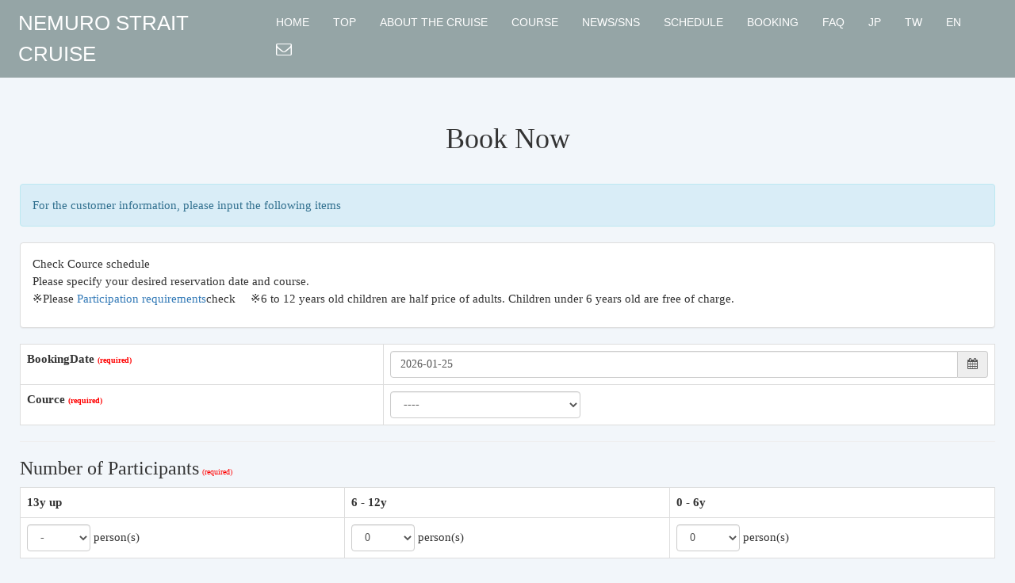

--- FILE ---
content_type: text/html; charset=UTF-8
request_url: https://kamuiwakka.jp/ryuhyocruising/reserve-en.php?month=3&day=12&course=C6
body_size: 35216
content:
<!DOCTYPE html>
<html lang="en">
<head>
	<meta charset="utf-8">
	<meta name="viewport" content="width=device-width,initial-scale=1">
	<title>Book Now | Nemuro Strait Cruise | Gojiraiwa Kanko</title>

    <link rel="stylesheet" href="/css/emma.css">
	<link href="css/bootstrap.min.css" rel="stylesheet" type="text/css" />
	<link href='https://netdna.bootstrapcdn.com/font-awesome/4.1.0/css/font-awesome.min.css' rel='stylesheet' type='text/css'/>
	<link href="css/color-schemes/gray.css" id="changeable-colors" rel="stylesheet" type="text/css" />	
	<link href="css/responsive.css" rel="stylesheet" type="text/css"/>
    <!-- Main Style -->
    <link href="css/style.css" rel="stylesheet" type="text/css"/>
	<link href="/css/bootstrap-datetimepicker.min.css" rel="stylesheet" type="text/css"/>

    <script src="js/jquery-1.11.0.min.js"></script>
	<script src="js/bootstrap.min.js"></script>

	<script src="/js/moment.js"></script>
    <script src="/js/ja.js"></script>
    <script src="/js/bootstrap-datetimepicker.min.js"></script>
	<script src="js/reserve.js"></script>
	
	
	<!-- Global site tag (gtag.js) - Google Analytics -->
	<script async src="https://www.googletagmanager.com/gtag/js?id=UA-33249936-1"></script>
	<script>
	  window.dataLayer = window.dataLayer || [];
	  function gtag(){dataLayer.push(arguments);}
	  gtag('js', new Date());

	  gtag('config', 'UA-33249936-1');
	</script>

	
</head>
<body>
	
	<div id="header-top">
		<div id="sticky-section" class="sticky-navigation">
			<div class="top-container container">
				<!-- Logo Begins -->
				<div id="logo" class="site-logo col-md-3 no-padding">
					<a>Nemuro Strait Cruise</a>
				</div><!-- Logo Ends -->

				<!-- Navigation Menu Begins -->
				<div id="navigation" class="col-md-9 no-padding navbar top-navbar">	

					<!-- Mobile Nav Toggle Begins -->
					<div class="navbar-header nav-respons">
						<button data-target=".bs-navbar-collapse" data-toggle="collapse" type="button" class="navbar-toggle">
							<span class="sr-only">Toggle navigation</span>
							<span class="icon-bar"></span>
							<span class="icon-bar"></span>
							<span class="icon-bar"></span>
						</button>
					</div><!-- Mobile Nav Toggle Ends -->

					<!-- Menu Begins -->
					<nav id="topnav" role="navigation" class="collapse navbar-collapse bs-navbar-collapse no-padding">
						<ul class="nav navbar-nav navbar-right uppercase">
							<li><a href="/">HOME</a></li>
							<li><a href="/ryuhyocruising/index-en.php#home" class="scroll">TOP</a></li>
							<li><a href="/ryuhyocruising/index-en.php#features" class="scroll">About the Cruise</a></li>
							<li><a href="/ryuhyocruising/index-en.php#annai" class="scroll">COURSE</a></li>
							<li><a href="/ryuhyocruising/index-en.php#news" class="scroll">NEWS/SNS</a></li>
							<li><a href="/ryuhyocruising/index-en.php#booking" class="scroll">SCHEDULE</a></li>
							<li><a href="/ryuhyocruising/reserve-en.php" class="scroll">BOOKING</a></li>
							<li><a href="/qanda.php" class="scroll">FAQ</a></li>
							<li><a href="/ryuhyocruising/reserve-ja.php">JP</a></li>
							<li><a href="/ryuhyocruising/reserve-cn.php">TW</a></li>
							<li><a href="/ryuhyocruising/reserve-en.php">EN</a></li>	
							<li><a href="mailto:kct.shiretoko@gmail.com"><i class="fa fa-envelope-o"></i></a></li>
						</ul>
					</nav><!-- Menu Ends -->					
				</div><!-- Navigation Menu Ends -->
			</div>
		</div>
	</div>
	
	<div id="rcs-reserve" class="container " style="padding-top: 3%; padding-bottom: 3%;">

		<h1 class="text-center" style="margin-bottom: 3%;">Book Now</h1>

		<form name="form" method="post" action="#rcs-reserve">

			<div id="rcs-reserve-entry">

	
	<div class="alert alert-info" role="alert">
		<p>For the customer information, please input the following items</p>
	</div>

	
	<div class="panel panel-default">
		<div class="panel-body">
			<p><span id="result_box" lang="en">Check Cource schedule<br>
		    Please specify your desired reservation date and course.</span><br>
			※Please <a href="./">Participation requirements</a>check　 ※6 to 12 years old children are half price of adults. Children under 6 years old are free of charge.</p>
		</div>
	</div>

	<table class="table table-bordered table-xs-block" style="background: #FFF;">
		<tr>
			<th><label class="required">BookingDate</label></th>
			<td>
				<div style="position: relative">
					<div class="input-group date">
						<input 
							id="reserveDate" 
							name="date" 
							type="text" 
							class="form-control js-datetimepicker" 
							autocomplete="off" 
							value="" 
							data-mindate="2026-01-25"
							data-maxdate="2026-03-31"
							required
						>
						<div class="input-group-addon">
							<i class="fa fa-calendar"></i>
						</div>
					</div>
				</div>
			</td>
		</tr>

		<tr>
            <th><label class="required">Cource</label></th>
			<td>
				<select name="course" id="course" class="form-control d-ib js-time-select" required style="width: 240px;">
					<option value="">----</option>
											<option value="C1"  data-time="05:00">
							Photo Shooting Course 05:00						</option>
											<option value="C2"  data-time="09:00">
							Photo Shooting Course 09:00						</option>
											<option value="C5"  data-time="09:00">
							Sightseeing Course 09:00						</option>
											<option value="C6"  selected='selected' data-time="13:00">
							Sightseeing Course 13:00						</option>
									</select>
			</td>
		</tr>
	</table>

	<hr>

	
<h3><span class="required">Number of Participants</span></h3>
<table class="table table-bordered bgc-white mb-xl">
	<tr>
		<th>13y up</th>
		<th>6 - 12y</th>
		<th>0 - 6y</th>
	</tr>
	<tr>
		<td>
			<select name="num_adult" class="form-control d-ib" style="width: 80px;" required>
                <option value="">-</option>
				<option value="1">1</option>
<option value="2">2</option>
<option value="3">3</option>
<option value="4">4</option>
<option value="5">5</option>
<option value="6">6</option>
<option value="7">7</option>
<option value="8">8</option>
<option value="9">9</option>
<option value="10">10</option>
			</select>
			person(s)</td>
		<td>
			<select name="num_child" class="form-control d-ib" style="width: 80px;">
				<option value="0" selected="selected">0</option>
<option value="1">1</option>
<option value="2">2</option>
<option value="3">3</option>
<option value="4">4</option>
<option value="5">5</option>
<option value="6">6</option>
<option value="7">7</option>
<option value="8">8</option>
<option value="9">9</option>
<option value="10">10</option>
			</select>
			person(s)</td>
		<td>
			<select name="num_baby" class="form-control d-ib" style="width: 80px;">
				<option value="0" selected="selected">0</option>
<option value="1">1</option>
<option value="2">2</option>
<option value="3">3</option>
<option value="4">4</option>
<option value="5">5</option>
<option value="6">6</option>
<option value="7">7</option>
<option value="8">8</option>
<option value="9">9</option>
<option value="10">10</option>
			</select>
			person(s)</td>
	</tr>
</table>

<hr class="mt-xl mb-xl">


<h3 class="mb-lg">Please fill in this form as a contact person if you have multiple participants.</h3>

<table class="table table-bordered bgc-white  table-xs-block mb-xl">
    <tr>
        <th><label class="required">Name of Contact Person</label></th>
        <td>
            <div class="row">
                <div class="col-xs-6">
                    <label class="small">（First Name）</label>
                    <input name="name01" type="text" size="15" value="" class="form-control" required>
                </div>
                <div class="col-xs-6">
                    <label class="small">（Last Name）</label>
                    <input name="name02" type="text" size="15" value="" class="form-control" required>
                </div>
            </div>
        </td>
    </tr>
    <tr>
        <th><label class="required">Address</label></th>
        <td>
            <select name="address01" id="address01" class="form-control mb-md" required style="width: 200px;">
                <option value="">Choose Your Country</option>
                <option value='Abkhazia' >Abkhazia</option><option value='Afghanistan' >Afghanistan</option><option value='Aland Islands' >Aland Islands</option><option value='Albania' >Albania</option><option value='Algeria' >Algeria</option><option value='American Samoa' >American Samoa</option><option value='Andorra' >Andorra</option><option value='Angola' >Angola</option><option value='Anguilla' >Anguilla</option><option value='Antarctica' >Antarctica</option><option value='Antigua and Barbuda' >Antigua and Barbuda</option><option value='Argentina' >Argentina</option><option value='Armenia' >Armenia</option><option value='Aruba' >Aruba</option><option value='Ascension' >Ascension</option><option value='Australia' >Australia</option><option value='Austria' >Austria</option><option value='Azerbaijan' >Azerbaijan</option><option value='Bahamas' >Bahamas</option><option value='Bahrain' >Bahrain</option><option value='Bangladesh' >Bangladesh</option><option value='Barbados' >Barbados</option><option value='Belarus' >Belarus</option><option value='Belgium' >Belgium</option><option value='Belize' >Belize</option><option value='Benin' >Benin</option><option value='Bermuda' >Bermuda</option><option value='Bhutan' >Bhutan</option><option value='Bolivia' >Bolivia</option><option value='Bonaire' >Bonaire</option><option value='Bosnia and Herzegovina' >Bosnia and Herzegovina</option><option value='Botswana' >Botswana</option><option value='Brazil' >Brazil</option><option value='British Virgin Islands' >British Virgin Islands</option><option value='Brunei' >Brunei</option><option value='Bulgaria' >Bulgaria</option><option value='Burkina Faso' >Burkina Faso</option><option value='Burundi' >Burundi</option><option value='Cambodia' >Cambodia</option><option value='Cameroon' >Cameroon</option><option value='Canada' >Canada</option><option value='Cape Verde' >Cape Verde</option><option value='Cayman Islands' >Cayman Islands</option><option value='Central African Republic' >Central African Republic</option><option value='Chad' >Chad</option><option value='Chile' >Chile</option><option value='China' >China</option><option value='Christmas Island' >Christmas Island</option><option value='Cocos (Keeling) Islands' >Cocos (Keeling) Islands</option><option value='Colombia' >Colombia</option><option value='Comoros' >Comoros</option><option value='Cook Islands' >Cook Islands</option><option value='Costa Rica' >Costa Rica</option><option value='Croatia' >Croatia</option><option value='Cuba' >Cuba</option><option value='Curacao' >Curacao</option><option value='Cyprus' >Cyprus</option><option value='Czech Republic' >Czech Republic</option><option value='DR Congo' >DR Congo</option><option value='Denmark' >Denmark</option><option value='Djibouti' >Djibouti</option><option value='Dominica' >Dominica</option><option value='Dominican Republic' >Dominican Republic</option><option value='Donetsk`s Republic' >Donetsk`s Republic</option><option value='Ecuador' >Ecuador</option><option value='Egypt' >Egypt</option><option value='El Salvador' >El Salvador</option><option value='Equatorial Guinea' >Equatorial Guinea</option><option value='Eritrea' >Eritrea</option><option value='Estonia' >Estonia</option><option value='Ethiopia' >Ethiopia</option><option value='FS Micronesia' >FS Micronesia</option><option value='Falkland Islands' >Falkland Islands</option><option value='Faroe Islands' >Faroe Islands</option><option value='Fiji' >Fiji</option><option value='Finland' >Finland</option><option value='France' >France</option><option value='French Guiana' >French Guiana</option><option value='French Polynesia' >French Polynesia</option><option value='Gabon' >Gabon</option><option value='Gambia' >Gambia</option><option value='Georgia' >Georgia</option><option value='Germany' >Germany</option><option value='Ghana' >Ghana</option><option value='Gibraltar' >Gibraltar</option><option value='Greece' >Greece</option><option value='Greenland' >Greenland</option><option value='Grenada' >Grenada</option><option value='Guadalupe' >Guadalupe</option><option value='Guam' >Guam</option><option value='Guatemala' >Guatemala</option><option value='Guernsey' >Guernsey</option><option value='Guinea' >Guinea</option><option value='Guinea-Bissau' >Guinea-Bissau</option><option value='Guyana' >Guyana</option><option value='Haiti' >Haiti</option><option value='Honduras' >Honduras</option><option value='Hong Kong' >Hong Kong</option><option value='Hungary' >Hungary</option><option value='Iceland' >Iceland</option><option value='India' >India</option><option value='Indonesia' >Indonesia</option><option value='Iran' >Iran</option><option value='Iraq' >Iraq</option><option value='Ireland' >Ireland</option><option value='Isle of Man' >Isle of Man</option><option value='Israel' >Israel</option><option value='Italy' >Italy</option><option value='Ivory Coast' >Ivory Coast</option><option value='Jamaica' >Jamaica</option><option value='Jan Mayen' >Jan Mayen</option><option value='Japan' >Japan</option><option value='Jersey' >Jersey</option><option value='Jordan' >Jordan</option><option value='Kazakhstan' >Kazakhstan</option><option value='Kenya' >Kenya</option><option value='Kiribati' >Kiribati</option><option value='Kosovo' >Kosovo</option><option value='Kuwait' >Kuwait</option><option value='Kyrgyzstan' >Kyrgyzstan</option><option value='Laos' >Laos</option><option value='Latvia' >Latvia</option><option value='Lebanon' >Lebanon</option><option value='Lesotho' >Lesotho</option><option value='Liberia' >Liberia</option><option value='Libya' >Libya</option><option value='Liechtenstein' >Liechtenstein</option><option value='Lithuania' >Lithuania</option><option value='Luhansk Republic' >Luhansk Republic</option><option value='Luxembourg' >Luxembourg</option><option value='Macau' >Macau</option><option value='Macedonia' >Macedonia</option><option value='Madagascar' >Madagascar</option><option value='Malawi' >Malawi</option><option value='Malaysia' >Malaysia</option><option value='Maldives' >Maldives</option><option value='Mali' >Mali</option><option value='Malta' >Malta</option><option value='Marshall Islands' >Marshall Islands</option><option value='Martinique' >Martinique</option><option value='Mauritania' >Mauritania</option><option value='Mauritius' >Mauritius</option><option value='Mayotte' >Mayotte</option><option value='Mexico' >Mexico</option><option value='Moldova' >Moldova</option><option value='Monaco' >Monaco</option><option value='Mongolia' >Mongolia</option><option value='Montenegro' >Montenegro</option><option value='Montserrat' >Montserrat</option><option value='Morocco' >Morocco</option><option value='Mozambique' >Mozambique</option><option value='Myanmar' >Myanmar</option><option value='Nagorno-Karabakh' >Nagorno-Karabakh</option><option value='Namibia' >Namibia</option><option value='Nauru' >Nauru</option><option value='Nepal' >Nepal</option><option value='Netherlands' >Netherlands</option><option value='New Caledonia' >New Caledonia</option><option value='New Zealand' >New Zealand</option><option value='Nicaragua' >Nicaragua</option><option value='Niger' >Niger</option><option value='Nigeria' >Nigeria</option><option value='Niue' >Niue</option><option value='Norfolk Island' >Norfolk Island</option><option value='North Korea' >North Korea</option><option value='Northern Cyprus' >Northern Cyprus</option><option value='Northern Mariana Islands' >Northern Mariana Islands</option><option value='Norway' >Norway</option><option value='Oman' >Oman</option><option value='Pakistan' >Pakistan</option><option value='Palau' >Palau</option><option value='Palestinian Territories' >Palestinian Territories</option><option value='Panama' >Panama</option><option value='Papua New Guinea' >Papua New Guinea</option><option value='Paraguay' >Paraguay</option><option value='Peru' >Peru</option><option value='Philippines' >Philippines</option><option value='Pitcairn Islands' >Pitcairn Islands</option><option value='Poland' >Poland</option><option value='Portugal' >Portugal</option><option value='Puerto Rico' >Puerto Rico</option><option value='Qatar' >Qatar</option><option value='Republic of the Congo' >Republic of the Congo</option><option value='Reunion' >Reunion</option><option value='Romania' >Romania</option><option value='Russia' >Russia</option><option value='Rwanda' >Rwanda</option><option value='Saba' >Saba</option><option value='Sahrawi Republic' >Sahrawi Republic</option><option value='Saint Barthelemy' >Saint Barthelemy</option><option value='Saint Helena' >Saint Helena</option><option value='Saint Kitts and Nevis' >Saint Kitts and Nevis</option><option value='Saint Lucia' >Saint Lucia</option><option value='Saint Martin' >Saint Martin</option><option value='Saint Pierre and Miquelon' >Saint Pierre and Miquelon</option><option value='Saint Vincent and the Grenadines' >Saint Vincent and the Grenadines</option><option value='Samoa' >Samoa</option><option value='San Marino' >San Marino</option><option value='Sao Tome and Principe' >Sao Tome and Principe</option><option value='Saudi Arabia' >Saudi Arabia</option><option value='Sealand' >Sealand</option><option value='Senegal' >Senegal</option><option value='Serbia' >Serbia</option><option value='Seychelles' >Seychelles</option><option value='Sierra Leone' >Sierra Leone</option><option value='Singapore' >Singapore</option><option value='Sint Eustatius' >Sint Eustatius</option><option value='Sint Maarten' >Sint Maarten</option><option value='Slovakia' >Slovakia</option><option value='Slovenia' >Slovenia</option><option value='Solomon Islands' >Solomon Islands</option><option value='Somalia' >Somalia</option><option value='Somaliland' >Somaliland</option><option value='South Africa' >South Africa</option><option value='South Georgia and the South Sandwich Islands' >South Georgia and the South Sandwich Islands</option><option value='South Korea' >South Korea</option><option value='South Ossetia' >South Ossetia</option><option value='South Sudan' >South Sudan</option><option value='Spain' >Spain</option><option value='Sri Lanka' >Sri Lanka</option><option value='Sudan' >Sudan</option><option value='Suriname' >Suriname</option><option value='Svalbard' >Svalbard</option><option value='Swaziland' >Swaziland</option><option value='Sweden' >Sweden</option><option value='Switzerland' >Switzerland</option><option value='Syria' >Syria</option><option value='Taiwan' >Taiwan</option><option value='Tajikistan' >Tajikistan</option><option value='Tanzania' >Tanzania</option><option value='Thailand' >Thailand</option><option value='Tibet' >Tibet</option><option value='Timor-Leste' >Timor-Leste</option><option value='Togo' >Togo</option><option value='Tokelau' >Tokelau</option><option value='Tonga' >Tonga</option><option value='Transnistria' >Transnistria</option><option value='Trinidad and Tobago' >Trinidad and Tobago</option><option value='Tristan da Cunha' >Tristan da Cunha</option><option value='Tunisia' >Tunisia</option><option value='Turkey' >Turkey</option><option value='Turkmenistan' >Turkmenistan</option><option value='Turks and Caicos' >Turks and Caicos</option><option value='Tuvalu' >Tuvalu</option><option value='US Virgin Islands' >US Virgin Islands</option><option value='Uganda' >Uganda</option><option value='Ukraine' >Ukraine</option><option value='United Arab Emirates' >United Arab Emirates</option><option value='United Kingdom' >United Kingdom</option><option value='United States of America' >United States of America</option><option value='Uruguay' >Uruguay</option><option value='Uzbekistan' >Uzbekistan</option><option value='Vanuatu' >Vanuatu</option><option value='Vatican City' >Vatican City</option><option value='Venezuela' >Venezuela</option><option value='Vietnam' >Vietnam</option><option value='Wallis and Futuna' >Wallis and Futuna</option><option value='Yemen' >Yemen</option><option value='Zambia' >Zambia</option><option value='Zimbabwe' >Zimbabwe</option>            </select>
            <input name="address02" type="text" size="70" value="" class="form-control" placeholder="Region" required>
        </td>
    </tr>
    <tr>
        <th><label class="required">E-mail</label></th>
        <td>

            <input name="mail" type="email" value="" class="hankaku form-control mb-sm" required>
            <p class="small">*Please do not enter Japanese phone emails in case mails are missing .</p>
            
            <label>*Please enter your email address again for confirmation.</label>
            <input name="mail_check" type="email" value="" class="hankaku form-control" required>

        </td>
    </tr>
    <tr>
        <th><label class="required">Phone Number</label></th>
        <td>
            <div class="mb-sm">
                <input name="tel01" type="tel" value="" class="form-control d-ib" style="width:60px;" required> －
                <input name="tel02" type="tel" value="" class="form-control d-ib" style="width:60px;" required> －
                <input name="tel03" type="tel" value="" class="form-control d-ib" style="width:60px;" required>
            </div>
            <p class="small">*Just in case, please leave the phone number that we can reach you on your cruise day.</p>

        </td>
    </tr>
</table>
<hr class="mt-xl mb-xl">
<h3 class="mb-lg">Your accommodation and path to our office</h3>

<table class="table table-bordered bgc-white  table-xs-block mb-lg">

    <tr>
        <th style="min-width: 280px;"><label class="required">Your path to our office</label></th>
        <td>
            <div class="checkbox">
                <label><input name="keiro_type" type="radio" value="from hotel"  required>from hotel</label>
                <label><input name="keiro_type" type="radio" value="from airport/rail stations"  required>from airport/rail stations</label>
                <label><input name="keiro_type" type="radio" value="from home (in Hokkaido only)"  required>from home (in Hokkaido only)</label>
                <label><input name="keiro_type" type="radio" value="others"  required>others</label>
            </div>
            <div id="keiro-hotel" style="display: none;">
                <hr>
                <label class="small">Which hotel/hostel will you stay?</label>
                <select name="hotel" class="form-control mb-lg" required disabled>
                    <option value="">-</option>
                    <optgroup label='UTORO'><option value='Kitakobushi Shiretoko Hotel & Resort' >Kitakobushi Shiretoko Hotel & Resort</option><option value='KIKI Shiretoko' >KIKI Shiretoko</option><option value='YUHI no ATARUIE' >YUHI no ATARUIE</option><option value='Shiretoko Daiichi Hotel' >Shiretoko Daiichi Hotel</option><option value='Hotel Shiretoko' >Hotel Shiretoko</option><option value='Shiretoko Noble Hotel' >Shiretoko Noble Hotel</option><option value='Hotel Kifuu Club Shiretoko' >Hotel Kifuu Club Shiretoko</option><option value='Hotel Chinohate' >Hotel Chinohate</option><option value='Kokuminshukusha Katsurada' >Kokuminshukusha Katsurada</option><option value='Shiretoko Village' >Shiretoko Village</option><option value='Guesthouse Lantan' >Guesthouse Lantan</option><option value='Minshuku Ishiyama' >Minshuku Ishiyama</option></optgroup><optgroup label='RAUSU'><option value='Hotels in Rausu' >Hotels in Rausu</option><option value='Hotel Mine-no-Yu' >Hotel Mine-no-Yu</option><option value='Rausu Daiichi Hotel' >Rausu Daiichi Hotel</option><option value='Hotel Sakaeya' >Hotel Sakaeya</option><option value='Rausu no Yado Marumi' >Rausu no Yado Marumi</option></optgroup><optgroup label='OTHER'><option value='Other' >Other</option><option value='キャンプ場・車中泊' >キャンプ場・車中泊</option><option value='知り合い宅' >知り合い宅</option></optgroup>                </select>
                <div>
                    <label class="small">If your accommodations are not listed above, please fill in it here, along with your starting point and the routes to our ticket office.</label>
                    <input name="hotelother" type="text" size="70" value="" class="form-control mb-md" required disabled>
                </div>
            </div>
            <div id="keiro-station" style="display: none;">
                <hr>
                <label class="small">Which airport/rail stations did you use right before coming to our office?</label>
                <input name="station" type="text" size="70" value="" class="form-control mb-md" required disabled>
            </div>
            <div id="keiro-other" style="display: none;">
                <hr>
                <label class="small">Others</label>
                <input name="keiroother" type="text" size="70" value="" class="form-control mb-md" required disabled>
            </div>
        </td>
    </tr>

    <script>
        $(function(){
            
            $("[name='keiro_type']").on("change",function(){

                // console.log(this.checked);

                if (! this.checked) {
                    return false;
                }

                if ( this.value === "from home (in Hokkaido only)") {
                    $("[name='hotel']").prop("disabled", true).prop("required", false);
                    $("[name='hotelother']").prop("disabled", true).prop("required", false);
                    $("[name='station']").prop("disabled", true).prop("required", false);
                    $("[name='keiroother']").prop("disabled", true).prop("required", false);

                    $("#keiro-hotel").hide();
                    $("#keiro-station").hide();
                    $("#keiro-other").hide();

                }else if ( this.value === "from hotel") {
                    $("[name='hotel']").prop("disabled", false).prop("required", true);
                    $("[name='hotelother']").prop("disabled", true);
                    $("[name='station']").prop("disabled", true).prop("required", false);
                    $("[name='keiroother']").prop("disabled", true).prop("required", false);

                    $("#keiro-hotel").show();
                    $("#keiro-station").hide();
                    $("#keiro-other").hide();
                    
                    $("[name='hotel']").change();

                }else if ( this.value === "from airport/rail stations") {
                    $("[name='hotel']").prop("disabled", true).prop("required", false);
                    $("[name='hotelother']").prop("disabled", true).prop("required", false);
                    $("[name='station']").prop("disabled", false).prop("required", true);
                    $("[name='keiroother']").prop("disabled", true).prop("required", false);

                    $("#keiro-hotel").hide();
                    $("#keiro-station").show();
                    $("#keiro-other").hide();
                    
                }else if( this.value === "others") {
                    $("[name='hotel']").prop("disabled", true).prop("required", false);
                    $("[name='hotelother']").prop("disabled", true).prop("required", false);
                    $("[name='station']").prop("disabled", true).prop("required", false);
                    $("[name='keiroother']").prop("disabled", false).prop("required", true);

                    $("#keiro-hotel").hide();
                    $("#keiro-station").hide();
                    $("#keiro-other").show();
                }

            }).change();

            $("[name='hotel']").on("change",function(){
                
                console.log({hotel:this.value});
                
                if ( this.value === "Other") {
                    $("[name='hotelother']").prop("disabled", false);
                }else{
                    $("[name='hotelother']").prop("disabled", true);
                }

            }).change();
            
        });

    </script>

    <tr>
        <th>Transportation facilities</th>
        <td>
                            <div class="checkbox">
                    <label class="mr-lg"><input name="car[]" type="checkbox" value="By sedan/micro" >By sedan/micro</label>
                </div>
                <div class="checkbox">
                    <label class="mr-lg"><input name="car[]" type="checkbox" value="By motorbikes" >By motorbikes</label>
                </div>
                <div class="checkbox">
                    <label class="mr-lg"><input name="car[]" type="checkbox" value="By walk" >By walk</label><br>
                </div>
                <div class="checkbox">
                    <label class="mr-lg"><input name="car[]" type="checkbox" value="By vans/mini-vans" >By vans/mini-vans</label>
                </div>
                <div class="checkbox">
                    <label class="mr-lg"><input name="car[]" type="checkbox" value="By camper vans" >By camper vans</label>
                </div>
                <div class="checkbox">
                    <label class="mr-lg"><input name="car[]" type="checkbox" value="By taxis" >By taxis</label>
                </div>
                    </td>
    </tr>
    <tr>
        <th>Other requests</th>
        <td>
            
            
                            <div class="checkbox">
                    <label><input name="goods[]" type="checkbox" value="Seabirds Handbook（Rausu）＋Binocular　500JPY" >Seabirds Handbook（Rausu）＋Binocular　500JPY</label>   
                </div>
                <div class="checkbox">
                    <label><input name="goods[]" type="checkbox" value="Whales hoodie 3000JPY" >Whales hoodie 3000JPY</label>   
                </div>
                <div class="checkbox">
                    <label><input name="goods[]" type="checkbox" value="Postcard 150JPY (1 piece)" >Postcard 150JPY (1 piece)</label>   
                </div>
            
                    </td>
    </tr>
    </table>
<hr class="mt-xl mb-xl">
<h3 class="mb-lg">Here's a quick survey.</h3>
<p>We would like to know your preference on winter activities.</p>

<table class="table table-bordered bgc-white table-xs-block mb-lg">
    <tr>
        <th>I've participated Drift-Ice Walking.</th>
        <td>
            <div class="radio">
                <label class="radio-inline"><input name="enquete01" type="radio" value="Yes" >Yes</label>               
                <label class="radio-inline"><input name="enquete01" type="radio" value="No" >No</label>
            </div>
        </td>
    </tr>
    <tr>
        <th>I've taken Nemuro Strait Cruise.</th>
        <td>
            <div class="radio">
                <label class="radio-inline"><input name="enquete02" type="radio" value="Yes" >Yes</label>               
                <label class="radio-inline"><input name="enquete02" type="radio" value="No" >No</label>
            </div>
        </td>
    </tr>
</table>
<hr class="mt-xl mb-xl">
<h3 class="mb-lg">If you are craving for Shiretko's yummy seafood...</h3>
<table class="table table-bordered bgc-white table-xs-block mb-lg">
    <tr>
        <th>We are selling fish and marine products online now.<br>Would you like to receive our newletters?</th>
        <td>
            <div class="radio">
                <label class="radio-inline"><input name="magazine" type="radio" value="Notify me" checked>Notify me</label>               
                <label class="radio-inline"><input name="magazine" type="radio" value="No, thanks" >No, thanks</label>
            </div>
        </td>
    </tr>
</table>	<div id="form-notice" style="margin-top: 40px;">
	<div class="panel panel-warning">
		<div class="panel-heading">
			Notifications of Reservation
		</div>
		<div class="panel-body">
			<div class="h5 fw-b text-warning">①For a certain group of people, please make one reservation only.</div>
			<p class="mb-lg">To re-confirm your reservation, please contact us the day before your cruise.<br>
				Please contact us before 17:00 of the day before your cruise date at〈0153-85-7575〉<br>
				Your reservation might be canceled if we did not receive your re-confirmation by email or phone in time.</p>
			<p class="mb-xl c-red">※For passengers overseas, you are welcome to re-confirm through e-mail（kct.whale＠gmail.com）<br>
				If there are no changes in the details of your reservation, please email us with the message “The reservation remains as it is.” to complete the final confirmation. </p>
		</div>
	</div>
</div>
	<div class="well text-center" style="max-width: 480px; margin: 0 auto;">

		<input name="uten" type="hidden" value="1">

		<input name="consent" type="hidden" value="承諾する"  checked="checked">
		<input name="consent" type="hidden" value="承諾しない" >
		
		<div class="clearfix">
			<input name="j" type="hidden" id="j" value="check">
			<label style="margin-bottom: 10px;">Please click the button when input is completed.</label>
			<button type="submit" name="submit" value="　入　力　完　了　＞" class="btn btn-lg btn-primary btn-block">SEND</button>
		</div>
	</div>
</div>

<script>
	$(function(){
		
		function scrollToForm($target) {
			
			$("html,body").animate({
				scrollTop : $target.offset().top
			}, 400);
			
		}
				
		$(".icon-rcs-status:not('.icon-rcs-status-0')").on("click", function(){

			var m = $(this).data("month");
			var d = $(this).data("day");
			var text = $(this).data("text");
			var course = $(this).data("course");
			
			var $scrollTarget = $("#rcs-reserve");
			
			$("#month").val(m);
			$("#day").val(d);			
			$("#course").val(course);
			
			scrollToForm($scrollTarget);

		});
		
		function consent_check() {
			
			var cons = document.form.consent.value;
			
			console.log( cons );
			
			// 未承諾による 送信ボタン無効化
			document.form.submit.disabled = ( cons == "承諾しない") ? true : false;
			
		}
		
		$("[name='consent']").on("change", consent_check );
		
		consent_check();
		
	});
</script>
		</form>

	</div>
	
    <section id="payment" style="padding: 30px 0; text-align: center;">
	<div class="title text-center" style="margin-bottom: 20px;">
		<h2 class="">We accept the following payment methods.</h2>
	</div>
	<div class="container">
		<div class="row">
			<div class="col-md-6 mb-md" style="margin-bottom:15px;">
				<img src="/images/img_common_payment_en.png" alt="">
			</div>
			<div class="col-md-6 mb-md" style="margin-bottom:15px;">
				<a href="https://support.apple.com/ja-jp/HT204506" target="_blank"><img src="/images/img_common_wallet_en.png" alt=""></a>
			</div>
		</div>
	</div>
</section>    
	<div class="darkblue-bg">
	<section id="copyright" class="copyright">
		<div class="container">
			<div class="text-center">
				<p>30-2 Honmachi Rausu-cho, Menashi-gun, Hokkaido, 086-1833, Japan<br>
					TEL. +81-153-85-7575  FAX. +81-153-85-7576<br>
					MAIL. kct.shiretoko@gmail.com<br>
					1/25-3/中旬 8:00-17:00</p>
			</div>

			<div class="text-center">
				<p><small>Copyright Gojiraiwa Kanko</small></p>
			</div>
		</div>
	</section>
</div>
	
	
</body>


--- FILE ---
content_type: text/css
request_url: https://kamuiwakka.jp/ryuhyocruising/css/color-schemes/gray.css
body_size: 3037
content:
/* Color */
.welcome-box .read-more a:hover, .welcome-box:hover a,
.features-section h4,
.fact-number .factor,
.infograph-section ul li i,
.contact .btn:hover,
.tab-content i,
.blog-outer .span-inner,
.blog-outer .blog-status .read-more,
.blog-outer .blog-status .social-title,
.sidebar-social li a:hover,
.blog-outer .archives a:hover,
.blog-outer .sidebar-facebook h4,
.blog-outer .categories li:hover a,
.blog-outer .tags li:hover a,
.shortcodes .nav-tabs > li.active > a, .shortcodes .nav-tabs > li.active > a:hover, .shortcodes .nav-tabs > li.active > a:focus,
.shortcodes .testimonial .testimonial-inner .testimonial-content:after,
.shortcodes .testimonial .testimonial2-inner .testimonial-content:after,
.shortcodes .short-code .accordion-toggle:before ,
.shortcodes .short-code .accordion-toggle.collapsed:before,
.shortcodes .piechart span,
.color,
.team-box h4,
.blog-content h2 a,
.features-list  li:hover > .features-content h5,
.about-right li:hover > i {
	color:#95a5a6;
}

/* Background Color */
.title h2:before,
.title:before,
.sticky-wrapper.is-sticky .sticky-navigation,
#top-section .collapse.in, 
#header-top #sticky-section-sticky-wrapper, 
#header-top #sticky-section,
#navigation .dropdown-menu,
.home-slider .slide-item ,
.service-more:hover,
.pricing-more,
.infograph-section .btn,
.blog .btn:hover,
.contact .btn,
.copyright .copyright-social-icon i:hover, 
.footer-social-icon i:hover, 
.footer .btn-default,
.team .social-icon i:hover,
.filter-menu ul li:hover, 
.filter-menu ul li.active,
.twitter-feed,
.twitter-feed i,
.blog-outer .blog-social i:hover,
.blog-single .btn:hover,
.faq .left-part .faq-panel .accordion-toggle:before,
.faq #accordion1 .panel-body,  
.shortcodes #accordion1 .panel-body,
.shortcodes .testimonial .testimonial-inner .testimonial-content:hover,
.shortcodes .testimonial .testimonial2-inner .testimonial-content:hover,
.shortcodes .testimonial3-inner .carousel-indicators li.active,
.shortcodes .carousel .carousel-content a,
.pagination ul li a, 
.pagination ul li span,
.features-list  li:hover > i,
.highlight h3,
.subscribe-form-submit,
.social-media i:hover,
.timeline-title span, 
.timeline-title2 span,
.blog-timeline-event-left:before,
.blog-timeline-event-right:before,
.additional-features > i,
.features-border-top .col-md-3:after,
.features-border-top .right-border:before{
	background-color: #95a5a6;
}

/* Border Color */
.pricing-more,
.faq .panel-group .panel,
.shortcodes .carousel-indicators li,
.comment-reply,
.blog-single blockquote,
.blog-outer .tags li,
.highlight h3,
.features-border-top,
.team .team-box{
	border-color:#95a5a6;
}
.shortcodes .nav-tabs > li.active > a:focus,
.shortcodes .nav-tabs > li.active > a{
	border-top-color:#95a5a6;
}
.shortcodes .testimonial .testimonial-inner .testimonial-content,
.shortcodes .testimonial .testimonial-inner .testimonial-content:hover,
.shortcodes .testimonial .testimonial2-inner .testimonial-content,
.shortcodes .testimonial .testimonial2-inner .testimonial-content:hover {
	border-bottom-color:#95a5a6;
}

--- FILE ---
content_type: text/css
request_url: https://kamuiwakka.jp/ryuhyocruising/css/style.css
body_size: 68535
content:
/* ================================= CSS Structure =================================
1. GLOBAL STYLES	
	- Page Loader Styles
	- Overlay Styles

2. HEADER SECTION	
	- Sticky Container
	- Logo Styles
	- Navigation
	
3. SLIDER SECTION
	- Background Slider
	- Text Slider
4. WELCOME SECTION	
5. FEATURES SECTION
5. ADDITIONAL SECTION
6. PRICING TABLE SECTION
7. SCREENSHOTS SECTION
8. OUR ACHIEVEMENT SECTION
9. VIDEO SECTION
10. HOW IT WORKS SECTION
11. TESTIMONIALS SECTION
12. TEAM SECTION
13. NEWS SECTION
14. SKILL SECTION
15. CLIENT SECTION
16. TWITTER FEED
17. SUBSCRIBE SECTION
18. CONTACT US SECTION
19. DOWNLOAD NOW
20. FOOTER SECTION
	- Social Media
	- Copyrights
20. PAGES
	- Blog
		- Blog Right Part Sidebar
		- Blog Single Page
		- Blog Single Contact Form
		- Blog Grid
		- Blog Timeline
	- PORTFOLIO
	- FAQ
	- Shortcodes
=========================================================================== */
.kaigyo  { white-space: nowrap;}



.button {
  display: inline-block;
  width: 280px;
  height: 54px;
  text-align: center;
  text-decoration: none;
  line-height: 54px;
  outline: none;
}
.button::before,
.button::after {
  position: absolute;
  z-index: -1;
  display: block;
  content: '';
}
.button,
.button::before,
.button::after {
  -webkit-box-sizing: border-box;
  -moz-box-sizing: border-box;
  box-sizing: border-box;
  -webkit-transition: all .3s;
  transition: all .3s;
}


.button {
  background-color: #3d9be9;
  color: #fff;
}
.button:hover {
  background-color: #59b1eb;
}




.akamoji{
color: #F42529	;
}
.kuromoji{
color: #000000;
}

.gozfont { font-family: "futura", 'Noto Sans JP', "Yu Gothic Medium", "游ゴシック Medium", YuGothic, "游ゴシック体", "ヒラギノ角ゴ Pro W3", "メイリオ", "sans-serif";
color: black;
padding: 20px;
line-height: 1.5em;
	
}
.gozfontb { font-family: "futura", 'Noto Sans JP', "Yu Gothic Medium", "游ゴシック Medium", YuGothic, "游ゴシック体", "ヒラギノ角ゴ Pro W3", "メイリオ", "sans-serif";
color: black;
font-weight: bold;
padding: 0px;
line-height: 1.5em;
}
.gozfontw { font-family: "futura", 'Noto Sans JP', "Yu Gothic Medium", "游ゴシック Medium", YuGothic, "游ゴシック体", "ヒラギノ角ゴ Pro W3", "メイリオ", "sans-serif";
color: white;
padding: 20px;
line-height: 1.5em;
}
.gozfontwb { font-family: "futura", 'Noto Sans JP', "Yu Gothic Medium", "游ゴシック Medium", YuGothic, "游ゴシック体", "ヒラギノ角ゴ Pro W3", "メイリオ", "sans-serif";
color: white;
font-weight: bold;
padding: 0px;
line-height: 1.5em;
}


.cal_wrapper {
max-width: 100%; /* 最大幅 */
min-width: 300px; /* 最小幅 */
margin: 2.0833% auto;
}
.googlecal {
position: relative;
padding-bottom: 100%; /* 縦横比 */
height: 0;
}
.googlecal iframe {
position: absolute;
top: 0;
left: 0;
width: 100% !important;
height: 100% !important;
}
/* 画面幅が768px以上の場合の縦横比の指定 */
@media only screen and (min-width: 768px) {
.googlecal { padding-bottom: 75%; }
}

/* =========================== GLOBAL STYLES ============================== */
body {
	color:#333;
	font-size:15px;
	font-weight:300;
	padding: 0;
	line-height:1.5;
	font-family: "futura", 'Noto Sans JP', "Yu Gothic Medium", "游ゴシック Medium", YuGothic, "游ゴシック体", "ヒラギノ角ゴ Pro W3", "メイリオ", "sans-serif";
	-webkit-font-smoothing: antialiased !important;
	background: #f2f6fa;
	overflow-x: hidden;
}
a, a:hover, a:focus, .btn:focus{
    text-decoration: none;
	outline: none;
}
img {
	max-width:100%;
}
.relative {
	position: relative;
}
.absolute {
	position: absolute;
}
.container {
    max-width: 1260px;
	padding-left:15px;
	padding-right:15px;
	width:100%;
}
.no-padding {
	padding: 0;
}
.uppercase {
	text-transform: uppercase;
}
.capitalize {
	text-transform: capitalize;
}
.bold{
	font-weight:700;
}
.normal{
	font-weight:normal;
}
.white{
	color:#FFFFFF;
}
.italic{
	font-style:italic;
}
.animated{
	visibility:hidden;
}
.visible{
	visibility:visible;
}
.clear{
	clear:both;
}

/* ------------- Purchase Now ------------- */
.purchase-button{
	background-color:#2c3e50;
	padding:35px 0px;
}
.purchase-button .slide-btn{
	background-color: #f4a62a;
    font-weight: 400;
    margin: 0 20px;
    padding: 15px 0;
    width: 300px;
    max-width: 100%;
    display: block;
}
.purchase-button h2{
	margin:10px 0px;
	font-weight:400;
	text-align:right;
}
.purchase-button .slide-btn i{
	margin-right:15px;
	font-size:25px;
}
/* ------------- Page Loader Styles ------------- */
#pageloader {
/*    background-color: #FFFFFF;*/
    height: 100%;
    position: fixed;
    top: 0;
    width: 100%;
    z-index: 9999;
} 
.loader-item {
    background: none repeat scroll 0 0 #FFFFFF;
    border-bottom: 3px solid rgba(0, 0, 0, 0) !important;
    border-left: 3px solid;
    border-radius: 200px;
	-moz-border-radius: 200px;
	-webkit-border-radius: 200px;
	-o-border-radius: 200px;
	-ms-border-radius: 200px;
    border-right: 3px solid;
    border-top: 3px solid;
    height: 40px;
    left: 50%;
    margin: -20px 0 0 -20px;
    position: absolute;
    text-align: center;
    top: 50%;
    width: 40px;
}
.loader-item h2 {
    color: #CCCCCC;
    font-size: 20px;
    margin: 0 auto;
}
.colored-border {
    border-color: #f06739;
}
/* ------------- Overlay Styles ------------- */
.overlay {
	display: block;
	position: absolute;
	z-index: 20;
	background: rgba(0, 0, 0, 0.75);
	overflow: hidden;
	-webkit-transition: all 0.3s;
	-moz-transition: all 0.3s;
	-o-transition: all 0.3s;
	transition: all 0.3s;
}
a.close-overlay {
	display: block;
	position: absolute;
	top: 0;
	right: 0;
	z-index: 100;
	width: 45px;
	height: 45px;
	font-size: 20px;
	font-weight: 700;
	color: #fff;
	line-height: 45px;
	text-align: center;
	cursor: pointer;
}
a.close-overlay.hidden {
  	display: none;
}
a.expand {
	display: block;
	position: absolute;
	z-index: 100;
	width: 60px;
	height: 60px;
	border: solid 2px #fff;
	text-align: center;
	color: #fff;
	line-height: 55px;
	font-weight: 700;
	font-size: 25px;
	-webkit-border-radius: 30px;
	-moz-border-radius: 30px;
	-ms-border-radius: 30px;
	-o-border-radius: 30px;
	border-radius: 30px;
}
/* Products Hover Effect */
.effect2 .overlay {
	top: 0;
	left: 0;
	right: 0;
	width: 100%;
	height: 0;
}
.effect2 .overlay a.expand {
	left: 0;
	right: 0;
	top: 50%;
	margin: -30px auto 0 auto;
}
.effect2 .img.hover .overlay {
  	height: 100%;
}
/* Portfolio Hover Effect */
.effect5 .overlay {
	top: 0;
	bottom: 0;
	left: 0;
	right: 0;
	opacity: 0;
}
.effect5 .overlay a.expand {
	top: 0;
	bottom: 0;
	left: 0;
	right: 0;
	margin: auto;
	width: 100%;
	height: 100%;
	-webkit-border-radius: 0;
	-moz-border-radius: 0;
	-ms-border-radius: 0;
	-o-border-radius: 0;
	border-radius: 0;
	-webkit-transition: all 0.5s;
	-moz-transition: all 0.5s;
	-o-transition: all 0.5s;
	transition: all 0.5s;
}
.effect5 .img.hover .overlay {
  	opacity: 1;
}
.effect5 .img.hover .overlay a.expand {
	width: 60px;
	height: 60px;
	-webkit-border-radius: 30px;
	-moz-border-radius: 30px;
	-ms-border-radius: 30px;
	-o-border-radius: 30px;
	border-radius: 30px;
}
/* Blog Hover Effect */
.effect6 .overlay {
	top: 0;
	bottom: 0;
	left: 0;
	right: 0;
	opacity: 0;
}
.effect6 .overlay a.expand {
	left: 0;
	right: 0;
	top: 0;
	margin: 0 auto;
	opacity: 0;
	-webkit-transition: all 0.5s;
	-moz-transition: all 0.5s;
	-o-transition: all 0.5s;
	transition: all 0.5s;
}
.effect6 .img.hover .overlay {
  	opacity: 1;
}
.effect6 .img.hover .overlay a.expand {
	top: 50%;
	margin-top: -30px;
	opacity: 1;
}
/* =========================== HEADER SECTION ============================== */
.header{
	padding-bottom:25px;
}
.title{
	font-size: 42px;
	font-family: 'Raleway', sans-serif;
	font-weight: 300;
	color: #495258;
	text-transform: uppercase;
	display: inline-block;
}

.title h2{
	border-bottom:1px solid #ccc;
	padding-bottom:20px;
	display:inline-block;
	font-weight: 300;
	font-family: 'Raleway', sans-serif;
	text-transform: uppercase;
}

.title span{
	font-weight: 700;
}	
.title h2:before{
	content:"";
	width:8px;
	height:8px;
	border-radius:50%;
-moz-border-radius:50%;
-webkit-border-radius:50%;
-o-border-radius:50%;
-ms-border-radius:50%;
	position:absolute;
	margin-top:50px;
}
	
.title:before{
	content:"";
	width:100px;
	height:1px;
	position:absolute;
	margin-top:73px;
	margin-left:auto;
	margin-right:auto;
}
.desc{
	font-size: 18px;
	font-weight: 300;
	padding:10px 0px;
	color: crimson;
	line-height: 1.8;
}
/* ------------- Sticky Container ------------- */
.sticky-wrapper.is-sticky .top-container {
	position: relative;
	padding: 10px 13px 10px;
}
.sticky-navigation {
	width: 100%;
	z-index: 1001;
}
#top-section .collapse.in{
	z-index:9999;
}
#top-section{
	display:none;
}
.is-sticky #top-section{
	display:block;
}
#header-top #top-section{
	display:block;
}
#sticky-section .dropdown i{
	font-size: 18px;
    margin:0 0px 0 5px;
    vertical-align: middle;
}
/* ------------- Logo Styles ------------- */
.top-container {
    left: 0;    
    right: 0;
    top: 0;
	padding-top: 30px;
	z-index: 99;
}
.site-logo a {
	font-family: 'Roboto', sans-serif;
	font-size: 26px;
	font-style: normal;
	font-weight: 300;
	color: #FFFFFF;
	text-transform: uppercase;
}
.logo-letter {
	font-weight: 700;
}
/* ------------- Navigation ------------- */
.top-navbar {
	margin: 0;
	min-height: auto;
}
.top-navbar ul.nav a {
	font-family: 'Roboto', sans-serif;
	font-size: 14px;
	font-weight: 400;
	font-style: normal;
	color: #FFFFFF;
}
.top-navbar ul.nav a:hover, .top-navbar ul.nav a:focus {
	background:none !important;
	color: #2a3643;
}
.navbar-toggle{
	background-color:#2c3e50;
	margin-top:-40px;
	margin-right:0px;
}
.navbar-toggle .icon-bar{
	background-color:#FFFFFF;
}
.navbar-nav{
	margin:0px;
}
.navbar-nav li a{
	padding-bottom:7px;
	padding-top:7px;
}
.top-navbar .dropdown a{
	background:none !important;
}
#topnav .nav li a:hover,
#topnav .nav li a:focus,
#topnav .nav li.active a{
	color:#000;
}
.top-navbar i{
	font-size:20px;
}
/* =========================== SLIDER SECTION ============================== */

.slide-btn {
	margin-top: 30px;
	font-family: 'Roboto', sans-serif;
	font-size: 18px;
	color: #FFFFFF;
	padding: 12px 34px;
	font-weight:normal;
	background: transparent;
	border:1px solid #ffffff;
	position: relative;
	transition: all 0.4s ease-in 0s;
	-moz-transition: all 0.4s ease-in 0s;
	-webkit-transition: all 0.4s ease-in 0s;
	-o-transition: all 0.4s ease-in 0s;
	-ms-transition: all 0.4s ease-in 0s;	
	animation: point-down 0.5s alternate infinite;
	-o-animation: point-down 0.5s alternate infinite;
	-moz-animation: point-down 0.5s alternate infinite;
	-webkit-animation: point-down 0.5s alternate infinite;	
}
.slide-btn a {
	color: #FFFFFF;
}
.slide-btn i{
	padding-left: 6px;
}
.slide-btn:hover{
	background: #FFFFFF;
	border:1px solid #ffffff;
}
.slide-btn:hover a, .slide-btn a:hover{
	color: #2c3e50;
}
.app-icons {
	display:block;
	margin:20px;
}
.app-icons i{
	font-size:35px;
	color:#ffffff;
	margin:4px;
}
.app-icons i:hover{
	transform:rotateX(360deg);
	-ms-transform:rotateX(360deg);
	-webkit-transform:rotateX(360deg);
	color:#2c3e50;
}

.sl-slider-wrapper {
	width: 100%;
	height: 100%;
}

#slides-changer {
    position: relative;
    position: absolute;
    z-index: 10000;
    bottom: 40px;
	color: #FFF;
	left: 0;
	right: 0;
	text-align: center;
	width: 100%;

}

/* ------------- Text Slider ------------- */
.text-slider-section {
	top: 50%;
	left: 0;
	right: 0;
	-webkit-transform: translateY(-50%);
	-moz-transform: translateY(-50%);
	-ms-transform: translateY(-50%);
	-o-transform: translateY(-50%);
	transform: translateY(-50%);
	width: 100%;
	height: auto;
	text-align: center;
	z-index: 2;
}
.text-slider li,
.ttl-text-slider{
	font-family: 'Roboto', sans-serif;
	text-transform:uppercase;
	font-size: 58px;
	color: #FFFFFF;
	font-weight: 300;
}
.text-slider li  span {
	font-weight:800;
}
.ttl-text-slider{
	font-family: 'Roboto', sans-serif;
	text-transform:uppercase;
	font-size: 58px;
	color: #FFFFFF;
	font-weight:800;
}
.slide-fixed-text {
	font-family: 'Roboto', sans-serif;
	font-size: 18px;
	font-weight:100;
	text-transform:uppercase;
	color: #efefef;
}
.text-slider-section .slide-btn{
	font-weight:normal;
}

/* =========================== WELCOME SECTION ============================== */
.welcome-section{
	position:relative;
}

.container.welcome-inner {
     padding-top: 60px;
}

/* =========================== FEATURES SECTION ============================== */
.features-section {
	background: #FFF;
	color: #909ba3;
	position:relative;
}
.container.features-inner {
    padding-top: 60px;
	padding-bottom: 0px;	
}
.features-section .title,
.features-section h3{
	color: #FFFFFF;
}

.features-content h5{
	font-size:16px;
	color:#ffffff;

}

.features-content h6{
	font-size:13px;
	color:#ffffff;

}
.features-list {
	padding:0px; 
font-family: "FUTURA","ヒラギノ角ゴ Pro W3", "Hiragino Kaku Gothic Pro", "メイリオ", Meiryo, Osaka, "ＭＳ Ｐゴシック", "MS PGothic", "sans-serif"; 
}
.features-list-left{
	text-align:left;
}
.features-list-right{
	text-align:left;
}
.features-list li{
	list-style: none;
	padding:20px 0;
	line-height:2;
	font-size: 15px;
    font-weight: 300;
	position:relative;
}

.features-list li i{
	display:block;
	font-size:35px;
	padding:10px;
	border-radius:50%;
	-moz-border-radius:50%;
	-webkit-border-radius:50%;
	-o-border-radius:50%;
	-ms-border-radius:50%;
	border-top:1px solid #d9e2e9;
	border-bottom:1px solid #d9e2e9;
	width:80px;
	height:80px;
	margin:20px auto;
	line-height:60px;	
	-webkit-transition: all 0.5s ease;
	-moz-transition: all 0.5s ease;
	-ms-transition: all 0.5s ease;
	-o-transition: all 0.5s ease;
	transition: all 0.5s ease;
	text-align:center;
	position:absolute;
	top:10px;
}
.features-list  li:hover > i{	
	border-top:1px solid #d9e2e9;
	border-bottom:1px solid #d9e2e9;
	-webkit-transition: all 0.5s ease;
	-moz-transition: all 0.5s ease;
	-ms-transition: all 0.5s ease;
	-o-transition: all 0.5s ease;
	transition: all 0.5s ease;
	color:#ffffff;
}
.features-list-left li i{
	left:0px	
}
.features-list-right li i{
	right:0px;	
}
.features-list-left .features-content{
	margin-left:110px;
}
p 
.features-list-right .features-content{
	margin-right:110px;
}

.app-image{
	text-align:center;
	margin:0px auto;
	z-index:1;
}


/* =========================== ADDITIONAL SECTION ============================== */
.additional-section {
	background: #ffffff;
	position:relative;
}

.circle-bg{
	position:absolute;
	width:80px;
	height:80px;
	background-color:#fff;
	border-radius:50%;
	-moz-border-radius:50%;
	-webkit-border-radius:50%;
	-o-border-radius:50%;
	-ms-border-radius:50%;
	top:5px;
	left:0px;
	right:0px;
	margin:auto;
	text-align:center;
	font-size:20px;
	padding-top:5px;
	font-weight:700;
	z-index:-1;
	border-top:1px solid #d9e2e9;
}

.additional-title{
	z-index:100;
}
.container.additional-inner {
    padding-top: 60px;
	padding-bottom: 70px;	
}
.additional-section .title{
	color: #000000;
}

.additional-section h5{
	padding:0px 10px 5px 0;	
	font-size:18px;
	color:#ffffff;
	text-transform:uppercase;
}
.additional-features{
	position:relative;
	color:#909ba3;
	line-height:2;
	text-align:center;
}
.additional-features i{
	width:80px;
	height:80px;
	line-height:80px;
	color:#ffffff;
	font-size:40px;
	text-align:center;
	border-top:1px solid #d9e2e9;
	border-bottom:1px solid #d9e2e9;
	border-radius:50%;
	-moz-border-radius:50%;
	-webkit-border-radius:50%;
	-o-border-radius:50%;
	-ms-border-radius:50%;		
}
.additional-features:hover > i{
	transform: rotate( 360deg);
	-moz-transform: rotate( 360deg);
	-webkit-transform: rotate( 360deg);
	-o-transform: rotate( 360deg);
	-ms-transform: rotate( 360deg);
}
.additional-content{
	padding:15px 30px;
	margin-bottom:30px;
	margin: 0 auto; 
}
.additional-feature-image{
	z-index:1;
	text-align:center;
}
.features-border-top{
	border-top:1px solid;
	margin-top:40px;
}
.features-border-top .col-md-3{
	margin-top:-40px;
}
.features-border-top .col-md-3:after{
	content:"";
    position: absolute;
    top: 40px;
    left: 0;
    height: 40%;
    width: 1px;
}
.features-border-top .right-border:before{
	content:"";
    position: absolute;
    top: 40px;
    right: 0;
    height: 40%;
    width: 1px;
}

/* =========================== PRICING TABLE SECTION ============================== */
.price-table{
	background-color:#FFFFFF;
	border-bottom:2px solid #dce0e3;
}
.container.pricing-inner {
    padding-top: 60px;
	padding-bottom: 90px;	
}
.price-table .desc{	
	color:#99a3aa;
}

.pricing-title i{
	border-bottom:1px solid #dce0e3;
	margin-bottom:5px;
	padding-bottom:5px;
}
.price-table h3{
	font-size:26px;
	padding:20px;
	font-weight:500;
	margin-bottom:0px;
	border:1px solid #2c3e50;
	background-color:#2c3e50;	
	border-top-left-radius:5px;
	border-top-right-radius:5px;
}
.pricing-box{	
	border-radius:3px;
	-moz-border-radius: 3px;
	-webkit-border-radius: 3px;
	-o-border-radius: 3px;
	-ms-border-radius: 3px;
}
.pricing-box ul{
	border-left:1px solid #e4e9ee;
	border-right:1px solid #e4e9ee;
	padding-left:0px;
	margin-bottom:0px;
}
.pricing-box li{
	list-style-type:none;
	padding:15px;
	color:#7a838a;
}
.pricing-box .list-bg{
	background-color:#f2f6fa;
}
.pricing-box .price{
	border-left:1px solid #e4e9ee;
	border-right:1px solid #e4e9ee;
	padding:16px 0px;
	font-size:36px;
}
.pricing-box .price h6{
	display:inline-block;
	font-size:36px;
}
.pricing-box .price span{
	font-size:13px;
	font-weight:normal;
}
.pricing-more{
	padding:5px;
	text-align: center;
	border:1px solid;	
	border-bottom-left-radius:5px;
	border-bottom-right-radius:5px;
}

.pricing-more i{
	font-size:28px;
}

.pricing-more:hover{
	background-color:#596067 !important;
	border:1px solid #596067;	
}
.pricing-more a{
	padding:10px 5px;
	color:#FFFFFF;
	display:block;
}

/* =========================== SCREENSHOTS SECTION ============================== */


.screenshots{
	position: inherit;
	background-size:cover;
	color:#fff;
	text-align:center;
}

.screenshots-inner{
	padding-top: 60px;
	padding-bottom: 90px;
}
.screen-img{
	padding:25px;
	text-align:center;
}

.screen-img img{
	border-radius:5px;
	border:8px solid #eee;
}

.owl-carousel .owl-item {
    cursor: pointer;
    float: left;
}

.screen-img .overlay{
	background:none;
}


/* =========================== OUR ACHIEVEMENT SECTION ============================== */
#counting{
	background:#FFFFFF;
}
.container.counting-inner {
    padding-top: 60px;
	padding-bottom:70px;	
}
.counting h3{
	margin: 0 auto;
	color:#909ba3;
	padding: 5px 0px;
}
.counting-box{
	border-top:1px solid #666666;
	margin-top:40px;
}
.counting-box .col-md-3{
	margin-top:-40px;
}
.counting-box .col-md-3:after{
	content:"";
    position: absolute;
    top: 5px;
    left: 0;
    height: 40%;
    width: 1px;
	background-color:#666666;
}
.counting-box .right-border:before{
	content:"";
    position: absolute;
    top: 5px;
    right: 0;
    height: 40%;
    width: 1px;
	background-color:#666666;
}
.counting-box{
	padding:35px 0px;
}
.counting-box i{
	font-size:50px !important;
	color:#596067;
	line-height:102px;
}
.fact-number {
	margin: 0 0 15px;
	padding: 0 0 15px;
}
.fact-number .factor {
	display: inline-block;
	line-height: 45px;
	padding:10px 0px;
	font-size: 60px;
	width: 160px;
	font-weight: 500;
}


/* =========================== VIDEO SECTION ============================== */

.demo-video{
	background:url(../images/bg/video-bg.jpg) no-repeat 100% fixed;
	position: inherit;
	background-size:cover;
	color:#fff;
	text-shadow: 0 1px 0 rgba(0, 0, 0, 0.1);
	position:relative;
}

.container.demo-video-inner {
    padding-top: 60px;
	padding-bottom:0px;	
}

.demo-video .title {
    color: #ffffff !important;
}

.video_bg{
	background:url(../images/video_bg.png) no-repeat center 100%;
	background-size:100%;
	max-width:700px;
	margin:0px auto;
	position:relative;
	padding:70px 0px 60px 0;
	margin-bottom:-30px;
	z-index:10;
}

.video_bg iframe{
	width:100%;
	max-width:544px;
}
	
/* =========================== HOW IT WORKS SECTION ============================== */
.how-it-works{
	background:#FFFFFF;
	border-bottom:2px solid #dce0e3;
}	
.container.how-it-works-inner {
    padding-top: 90px;
}
.how-it-works .header{
	padding-bottom:15px;
}
.how-it-works h3{
	font-size:22px;
	text-transform:uppercase;
}

.how-it-works ul{
	list-style-type:none;
	padding-left:0px;
}	
.how-it-works .about-right{
	padding:0 30px;
}	
.about-right .fa-comment-o{
	font-weight:400;
}
.benefits{
	position:relative;
	margin-top:-30px;
	margin-bottom:50px;
}

.phone-image-right {
    margin-left: -25%;
	position: relative;
}
.how-it-works ul li{
	padding:15px 5px 0px;
}	
.how-it-works i{
	float:left;
	color:#596067;
	font-size:35px !important;
	font-weight:600;
	line-height:25px;
	margin:10px 20px 5px 5px;
}
.how-it-works .flaticon-users2{
	font-size:45px !important;
	margin:10px 10px 5px 5px;
}
.how-it-works .flaticon-share26{
	margin:10px 20px 5px 9px;
}
.how-it-works .about-right p{
	color:#737a7f;
	font-size:15px;
	line-height:26px;
	font-weight:300;
}


/* =========================== TESTIMONIALS SECTION ============================== */

.testimonials .testimonials-inner{
	padding-top:50px;
	padding-bottom:0px;
}
.testimonials h3{
	color:#a8b1ba;
}

.testimonials  .feedback{
	margin-top:10%;
	text-align:center;
} 
.testimonials  .feedback p{
	font-size:17px;
	font-weight:300;
	line-height:1.8;
}
.testimonials .owl-controls{
	display:none !important;
}
.testimonials  .feedback h5{
	font-size: 18px;
    font-weight: 400;
    margin-top: 10px;
}
bg-text {
    background-color: #999999;
    overflow: hidden;
    padding: 20px 20px 100px 20px;
    position: relative;
}
.bg-text:after {
    color: #777777;
    content: attr(data-bg-text);
    display: block;
    font-size: 120px;
	font-weight:bold;
	transform:rotate(-15deg);
    line-height: 1;
    position: absolute;
    bottom: -15px;
    right: 10px;
	opacity:.1;
}

/* =========================== TEAM SECTION ============================== */
.team{
	background:url(../images/bg/additional-features-bg.jpg) no-repeat 100% fixed;
	position: inherit;
	background-size:cover;
	position:relative;
}
.team .container.team-inner {
    padding-top: 60px;
	padding-bottom: 70px;	
}
.team .title{
	color: #FFFFFF;
}
.team .team-box {
	margin:20px 0px;
	border-radius: 3px;
	-moz-border-radius: 3px;
	-webkit-border-radius: 3px;
	-o-border-radius: 3px;
	-ms-border-radius: 3px;
	border-bottom:5px solid;
	position: relative;
}
.team .team-box-inner {
	padding: 0px;
}
.team .team-box-inner h3{
	margin-top:15px;
	color:#ffffff;
}
.team .team-box-inner p {
	padding:5px 5px 7px 5px;
	color:#ffffff;
}

.team .social-icon.top,
.team .social-icon.bottom{
	left: 0;
    margin: auto;
    padding: 13px 0;
    position: relative;
    right: 0;
    text-align: center;
}

.team .social-icon i{
	font-size:15px;
	line-height:35px;
	margin:0 7px;
	border-radius:50px;
	-moz-border-radius: 50px;
	-webkit-border-radius: 50px;
	-o-border-radius: 50px;
	-ms-border-radius: 50px;
	color:#FFFFFF;
	width:35px;
	height:35px;
}

.team-box-inner .about-member{
		opacity:0;
		text-align:center;
		position:absolute;
		top:10px;
		padding-bottom:10px;
		left:0;
		right:0px;	
}
.team-box-inner:hover img{
		opacity:.2;
}
.team-box-inner:hover .about-member{
		opacity:1;
			
}

.facebook{
		background-color:#204385;
}
.twitter{
		background-color:#2aa9e0;
}
.linkedin{
		background-color:#02669a;
}
.google{
		background-color:#d3492c;
}
.pinterest{
		background-color:#ca2128;
}
.youtube{
		background-color:#eb2429;
}
.vimeo{
		background-color:#20b7ec;
}
.flickr{
		background-color:#f14c8e;
}


/* =========================== NEWS SECTION ============================== */
.blog .blog-box{
	margin-bottom:10px;
}
.blog .blog-inner{
	padding-top:60px ;
	padding-bottom:80px;
}
.blog .blog-box.img{
	display: inline-block;
    -webkit-border-radius: 50%;
    -moz-border-radius: 50%;
    border-radius: 50%;
    -khtml-border-radius: 50%;
}
.blog .blog-box img{		
	width:80px;
	height:80px;
	border-radius:50%;
	-moz-border-radius:50%;
	-webkit-border-radius:50%;
	-o-border-radius:50%;
	-ms-border-radius:50%;
	text-align:center;
}
.blog .title-top{
	margin:0px;
}
.blog .effects .img{
	margin-bottom:0px;
}
.blog-image.img .img-icon{
	font-size:40px;
	width:80px;
	height:80px;
	line-height:80px;
	border-radius:50%;
	text-align:center;
	border:1px solid #333;
}
.blog-content{
	padding:8px 0px 45px 20px;
	text-align:left;
	margin-left:100px;
}
.blog-content h2{
	font-weight:300;	
	margin-top: 0;
	font-size:24px;
	text-transform:uppercase;
}
.blog-content h2 a:hover{
	color:#333333;
}
.blog-content p{
	line-height:26px;
	color:#717b82;
}
.blog-content .comments{
		padding:5px 5px 15px 5px;
}
.blog .btn{
	padding:7px 15px 8px;
	font-weight:normal;
	margin-top:10px;
	font-size:15px;
}
.blog .slide-btn{
	background-color:#596067;
}
.blog .btn i{
	vertical-align:text-bottom !important;
}
.blog .btn:hover{
	color:#FFFFFF !important;
}
.blog .load-post .btn{
	background-color:#2c3e50;
	padding:15px 0px;
	width:100%;
	color:#d9e2e9;
}
.blog .load-post .btn:hover{
	color:#FFFFFF;
}
.blog .blog-scroll-section .effects .img {
	position: absolute;
	overflow: hidden;
	margin:0px auto;
	padding:10px;	
	width:100px;
	height:100px;
	border-radius:50%;
	-moz-border-radius:50%;
	-webkit-border-radius:50%;
	-o-border-radius:50%;
	-ms-border-radius:50%;
	border-top:1px solid #333;
	border-bottom:1px solid #333;	
}
.blog-image.img.overlay{
	border-radius:50% !important;
	-moz-border-radius:50% !important;
	-webkit-border-radius:50% !important;
	-o-border-radius:50% !important;
	-ms-border-radius:50% !important;
}
.news-info div{
	display: inline-block;
	padding-right:10px;
}
.news-info div .fa{
	padding-right:5px;
}


/* =========================== SKILL SECTION ============================== */
.skill{
	background:url(../images/bg/expertise-bg.png) center;
}
.skill .skill-inner{
	padding-top:50px;
	padding-bottom:70px;
}
.skill h3{
	color:#a8b1ba;
}
.piechart {
    position: relative;
    display: inline-block;
    text-align: center;
    margin: 35px 0px;
    width: 100%;
}
.piechart canvas {
    position: absolute;
    top: 0;
    left: 46%;
    margin-left: -97px;
    color: #E26853;
}
.piechart span {
    border-radius: 100%;
	-moz-border-radius: 100%;
	-webkit-border-radius: 100%;
	-o-border-radius: 100%;
	-ms-border-radius: 100%;
    color: #FFFFFF;
    display: block;
    font-size: 60px;
	font-weight:500;
    height: 162px;
    left: 50%;
    line-height: 200px;
    margin-bottom: 25px;
    margin-left: -75px;
    position: relative;
    top: 5px;
    width: 162px;
    z-index: 2;
}
.piechart span:after {
    content: '%';
    font-size: 60px;
}

/* Load More */
.load-more{
	display: none;
}
.load-more.active{
 	display: block;
}

/* =========================== CLIENT SECTION ============================== */
.container.client-inner {
    padding-top: 60px;
	padding-bottom: 60px;	
}
.client1, .client2{
	padding:15px 0px;
	color:#717b82;
}
.client1 span, .client2 span{
	font-size:15px;
	color:#717b82;
	font-style:normal;
	font-weight:normal;
}
.client-inner h5{
	font-size:16px;
	color:#495258;
	font-weight:700;
}
.client-inner h3{
	font-weight:600;
}
.client-inner p{
	font-size:15px;
	line-height:26px;
}
.clients .client-logo .divider{
	float:left;
	margin:-23px 25px 0 20px;
}
.clients .client-logo .logo-top, .clients .client-logo .logo-bottom{
	padding:5px 30px;
}
.clients .client-logo .logo-top img, .clients .client-logo .logo-bottom img{
	margin:15px 35px;
}
.clients .client-logo .logo-top img,  .clients .client-logo .logo-bottom img { 
	filter: url("data:image/svg+xml;utf8,<svg xmlns=\'https://www.w3.org/2000/svg\'><filter id=\'grayscale\'><feColorMatrix type=\'matrix\' values=\'0.9999 0.9999 0 1 0\'/></filter></svg>#grayscale"); /* for Webkit browsere, Chrome 19+, Safari 6+ ... */
	-webkit-filter: grayscale(0.5); 
	 /* for IE6+ */  
	 -moz-filter: grayscale(0.5);  
	 -ms-filter: grayscale(0.5);  
	 -o-filter: grayscale(0.5);  
	 filter: grayscale(0.5); 
	 opacity:0.65; 
	 filter: gray;
}
.clients .client-logo .logo-top img:hover, .clients .client-logo .logo-bottom img:hover  {
	filter: url("data:image/svg+xml;utf8,<svg xmlns=\'https://www.w3.org/2000/svg\'><filter id=\'grayscale\'><feColorMatrix type=\'matrix\' values=\'1 0 0, 1 0\'/></filter></svg>#grayscale");
	/* for Webkit browsere, Chrome 19+, Safari 6+ ... */  
	-webkit-filter: grayscale(0);  
	/* for IE6+ */  
	filter: gray; 
	opacity:1;
	-moz-filter: grayscale(0);  
	-ms-filter: grayscale(0);  
	-o-filter: grayscale(0);  
	filter: grayscale(0);
}
/* =========================== TWITTER FEED SECTION ============================== */
.twitter-feed-facebbok{
    text-align: center;
	padding-bottom:15px;
	background-color:#ffffff;
}
.twitter-feed-facebook .owl-buttons{
	display:none;
}
.tweet-facebook{
	padding:12px 0px 5px;
}
.twitter-feed-facebook i{
	margin:-35px 0;
	border-radius:50%;
-moz-border-radius:50%;
-webkit-border-radius:50%;
-o-border-radius:50%;
-ms-border-radius:50%;
	padding:10px;
	color:#3B5998;
}
.twitter-feed-facebook .owl-pagination,
.twitter-feed-facebook .icon-twitter, .twitter-feed .tweet_time, .twitter-feed .username{
	display:none;
}
.twitter-feed-facebook .tweet_text{
	color:#3B5998;
	font-family: "futura", 'Noto Sans JP', "Yu Gothic Medium", "游ゴシック Medium", YuGothic, "游ゴシック体", "ヒラギノ角ゴ Pro W3", "メイリオ", "sans-serif";
	font-size:14px;
	font-weight:300;
	font-style:italic;
}
.twitter-feed-facebook .tweet_user a, .tweet_text a{
	text-decoration:underline;
}
.twitter-feed-facebook .tweet_user a, .tweet_text a, .twitter-feed .tweet_text, .username{	
	color:#3B5998;
}

/* =========================== SUBSCRIBE SECTION ============================== */
.subscribe{
	background: #2c3e50;
}
.container.subscribe-inner {
    padding-top: 60px;
	padding-bottom: 80px;	
}
.subscribe .title{
	color:#FFFFFF;
}

.form-control-lg {
    font-size: 18px;
    height: 60px;
    line-height: 30px;
    padding: 15px 25px;
}
.subscribe-form-submit {
    border-bottom-left-radius: 0;
    border-top-left-radius: 0;
    position: absolute;
    right: 0;
    top: -1px;
    width: 150px;
	color:#ffffff;
}
.form-horizontal .subscribe-form-input.has-feedback .form-control-feedback{
	right:150px;
	top:13px !important;
}
.btn-lg {
    padding: 18px 25px;
}
.subscribe .form-control::-moz-placeholder{
	color:#b4c3d2 !important;
	opacity:0.98 !important;
	font-weight:300!important;
}
.subscribe .form-control::-webkit-input-placeholder{ 
	color:#b4c3d2 !important;
	opacity:1;
}

/* =========================== CONTACT US SECTION ============================== */
.contact{
	background:url(../images/contact.jpg);
}

.container.contact-inner {
    padding-top: 60px;
	padding-bottom: 80px;	
}
.contact .header{
	padding-bottom:15px;
}
.contact .form-control{
	background:#263545;
	opacity:0.60;
	color:#b4c3d2 !important;
	border:1px solid #2c3e50;
	height:60px;
	border-radius:3px;
	-moz-border-radius: 3px;
	-webkit-border-radius: 3px;
	-o-border-radius: 3px;
	-ms-border-radius: 3px;
}
.contact .form-message{
	color:#FFFFFF;
	padding:5px 0 10px;
	text-align:center;
}
.forms .error, .forms .error:focus{
	border:1px solid #d99898;
}
.contact textarea.form-control{
	height:200px;
}
.contact .btn{
	margin-top:5px;
}
.contact .form-horizontal .form-group{
	margin:5px 0px;
}
.contact .form-control::-moz-placeholder{
	color:#b4c3d2 !important;
	opacity:0.98 !important;
}
.contact  .form-control:focus{
	color:#b4c3d2 !important;
	opacity:1 !important;
}
.contact .form-control::-webkit-input-placeholder{ 
	color:#b4c3d2 !important;
	opacity:1;
}
.contact .btn{
	width:100%;
	height:60px;
	padding:16px 0px;
	color:#FFFFFF;
	font-size:18px;
	font-weight:normal;
	border:0px;
	border-radius:3px;
	-moz-border-radius: 3px;
	-webkit-border-radius: 3px;
	-o-border-radius: 3px;
	-ms-border-radius: 3px;	
}
.contact .btn i{
	margin:0 12px;
}
.contact .btn:hover{
	background-color:#FFFFFF !important;
}
.contact .btn:hover a, .contact .btn:focus a, .contact .btn a {	
	color:#FFFFFF;
}

/* =========================== DOWNLOAD NOW  ============================== */

.download-now{
	background:#1d2c39;
	position:relative;
}
.download-now .btn i{
	font-size:30px;
	margin-left:10px;
	margin-right:10px;
}
.download-now .slide-btn{
	font-size:20px;
}
.download-now .btn{
	margin:10px 10px;
	padding:20px 40px 20px 20px;
	font-size:20px;
	font-weight:300;
	text-transform:uppercase;
}
.download-now .btn.iphone{
	margin:0px 5px;
	padding:20px 20px 20px 40px;
}
.download-now-inner {
    padding-top: 60px;
	padding-bottom: 60px;	
}

.iphone{
	color:#fff;
}
.iphone:hover,
.btn.bg-color:hover{
	color:#fff;
	background: transparent;
	border:1px solid #35495d;
}


/* =========================== FOOTER SECTION ============================== */

/* =========================== Social Media  ===========================*/

.social-media{
	text-align:center;
	border-top:1px solid #35495d;
	padding-top:30px;
}
.social-media i{
	width:70px;
	height:70px;
	line-height:70px;
	border:0px solid #ddd;
	border-radius:50%;
-moz-border-radius:50%;
-webkit-border-radius:50%;
-o-border-radius:50%;
-ms-border-radius:50%;
	margin:5px;
	font-size:20px;
	color:#ffffff;
	background:transparent;
	border-top:1px solid #35495d;
	border-bottom:1px solid #35495d;
}

/* =========================== Copyrights ============================== */

.copyright{
	background-color:#1d2c39;
	padding:13px 0px;
	color:#FFFFFF;
}
.copyright p,
.copyright a{
	font-size:14px;
	padding-top:15px;
	font-weight:normal;
	color:#d9e2e9;
}
.copyright .copyright-social-icon i:hover, .copyright .copyright-social-icon i, .team .social-icon i, .team .social-icon i:hover, .contact .btn:hover, .contact .btn, .blog .btn, .pricing-more:hover, .pricing-more, .service-more:hover, .service-more, .blog-single .btn, .blog-single .btn:hover,
.social-media i:hover, 
.social-media i,
.app-icons i:hover,
.app-icons i,
.additional-features:hover > i,
.additional-features > i,
.pricing-box:hover,
.pricing-box,
.screen-img:hover,
.screen-img ,
.team-box-inner .about-member,
.team-box-inner:hover .about-member,
.team-box-inner:hover img,
.team-box-inner img
{
	transition: all 0.2s ease-in 0s;
	-moz-transition: all 0.2s ease-in 0s;
	-webkit-transition: all 0.2s ease-in 0s;
	-o-transition: all 0.2s ease-in 0s;
	-ms-transition: all 0.2s ease-in 0s;
}

.pricing-box:hover,
.screen-img:hover{
	transform: scale(1.1);
	-moz-transform: scale(1.1);
	-webkit-transform:scale(1.1);
	-o-transform: scale(1.1);
	-ms-transform:scale(1.1);
}

/* =========================== PAGES ============================== */
/* ------------- Blog ------------- */
.blog-outer{
	margin:20px 0 0;
	padding:45px 0 15px;
}
#blog-outer a{
	text-decoration:none !important;
}
.blog-outer .blog-inner{
	margin:30px 0px 45px;
	border:1px solid #CCCCCC;
	border-radius:3px;
	-moz-border-radius: 3px;
	-webkit-border-radius: 3px;
	-o-border-radius: 3px;
	-ms-border-radius: 3px;
	padding:10px 0px;
	box-shadow: 0 0 0 4px #f0f0f0;
	-moz-box-shadow: 0 0 0 4px #f0f0f0;
	-webkit-box-shadow:0 0 0 4px #f0f0f0;
}
.blog-outer .blog-inner img{
	padding-bottom:10px;
}	
.blog-outer .blog-status ul{
    font-size: 13px;
    list-style: none outside none;
	background:#f9f9f9;
	border-top:1px solid #f0f0f0;
	border-bottom:1px solid #f0f0f0;
    padding: 10px 0px;
	margin-left:-15px;
	margin-right:-15px;
    text-align: right;
}
.blog-outer .blog-status .blog-date{
	padding:10px 0px;
}
.blog-outer .blog-status .blog-date .span-inner{
	font-size:16px;
}
.blog-outer .blog-status .blog-title{
	font-size:24px;
	border-left:1px solid #CCCCCC;
}
.blog-outer .blog-status li{
	display:inline;
	padding:0 20px;
}
.blog-outer .blog-status p{
	padding:10px 0 5px;
	line-height:26px;
	color:#717b82;
}	
.blog-outer .blog-status i{
	margin:5px 8px;
}
.blog-outer .blog-social{
	padding:10px 0px 0px;
}
.blog-outer .blog-inner-bottom .social-title{
	padding:3px 0 0 0;
}
.blog-outer .blog-social i{
	font-size:20px;
	line-height:33px;
	margin:0 7px;
	border-radius:5px;
	-moz-border-radius: 5px;
	-webkit-border-radius: 5px;
	-o-border-radius: 5px;
	-ms-border-radius: 5px;
	background-color:#CCCCCC;
	color:#FFFFFF;
	width:33px;
	text-align:center;
	height:33px;
}
.blog-outer .btn a{
	color:#FFFFFF;
}
.blog-inner-bottom{
	border-top:1px solid #CCCCCC;
	padding:0px 8px;
}
.blog-outer .blog-social i:hover{
	color:#FFFFFF;
}
.blog-outer .blog-status .read-more:hover{
	text-decoration:underline;
}
.blog-outer .post-video iframe{
	width:100%;
}
/* ------------- Blog Right Part Sidebar ------------- */
.blog-outer .sidebar{
	margin:30px 0px;
	padding:0px 20px;
}
.blog-outer .sidebar a{
	color:#666666;
}
/* Blog Search Box */
.blog-outer .sidebar .form-control{
	border-right:hidden !important;
	box-shadow:none;
	height:40px;
	background:none;
	border-radius:none;
}
.blog-outer .input-group .form-control, .blog-outer  .input-group-addon{
	border-radius:0px;
	-moz-border-radius: 0px;
	-webkit-border-radius: 0px;
	-o-border-radius: 0px;
	-ms-border-radius: 0px;
}
.blog-outer .sidebar .form-control:focus{
	border:1px solid #CCCCCC !important;
	border-right:hidden !important;
	box-shadow:none;
}
.blog-outer .form-control::-moz-placeholder{
	color:#999999 !important;
	background-color:none;
}	
.blog-outer .input-group-addon {
	background:none;
	border-left:hidden;
}
/* Sidebar Social */
.sidebar-social{
	padding:40px 0px 10px;
}
.sidebar-social ul{
	padding-left:0px;
}
.sidebar-social span {
    display: inline-block;
    padding: 0 9px 6px;
}
.sidebar-social li{
	border:1px solid #CCCCCC;
	margin:13px 0px;
	list-style-type:none;
	box-shadow: 0 0 0 4px #f0f0f0;
	-moz-box-shadow: 0 0 0 4px #f0f0f0;
	-webkit-box-shadow:0 0 0 4px #f0f0f0;
}
.sidebar-social li a i{
	float:right;
	color:#999;
	font-size:15px;
	line-height:25px;
}
.sidebar-social li i{
	font-size:25px;
	padding:8px 0px;
	margin-right:5px;
	text-align:center;
	width:43px;
	height:43px;
	color:#FFFFFF;
	display:inline-block;
}
.fa-twitter{
	background-color:#54c8f9;
}
.fa-facebook{
	background-color:#3f61a9;
}
.fa-linkedin{
	background-color:#2d95d2;
}
.fa-google-plus{
	background-color:#ef6565;
}
.fa-pinterest{
	background-color:#d94134;
}
/* Sidebar Facebook */
.sidebar-facebook{
	margin:30px 0px;
	padding:10px 0px 10px;
	border:1px solid #CCCCCC;
	box-shadow: 0 0 0 4px #f0f0f0;
	-moz-box-shadow: 0 0 0 4px #f0f0f0;
	-webkit-box-shadow:0 0 0 4px #f0f0f0;
}
.sidebar-facebook .facebook-inner{
	padding:15px 24px 25px;
}
.sidebar-facebook h4{
	padding:0 10px;
}
.sidebar-facebook ul{
	padding-left:0px;
	margin:15px 5px;
	border-top:1px solid #CCCCCC;
	border-bottom:1px solid #CCCCCC;
}
.sidebar-facebook li{
	margin:5px 0px 0px;
	display:inline-block;
	list-style-type:none;
}
.sidebar-facebook .fa-facebook{
	background-color:#3f61a9;
}
.sidebar-facebook i{
	font-size:18px;
	padding:3px 0px;
	margin:0 10px;
	text-align:center;
	width:20px;
	height:20px;
	color:#FFFFFF;
}
/* Twitter Sidebar */
.sidebar .twitter-feed{
	background-color:#FFFFFF !important;
	padding:10px 0px 5px;
	position:relative;
	border:1px solid #CCCCCC;
	box-shadow: 0 0 0 4px #f0f0f0;
	-moz-box-shadow: 0 0 0 4px #f0f0f0;
	-webkit-box-shadow:0 0 0 4px #f0f0f0;
}
.sidebar .twitter-feed i{
	text-align:center;
	background-color:#FFFFFF !important;
	margin:0 auto;
	color:#3498db;
}
.sidebar .tweet{
	padding:5px 0px;
}
.sidebar .twitter-feed .owl-buttons{
	display:inherit;
}
.sidebar .owl-theme .owl-controls .owl-buttons div:before{
	font-size:12px;
	line-height:32px;
	color:#333333;
	width:20px;
}
.sidebar .owl-buttons .owl-next{
	right:41%;
}
.sidebar .owl-buttons .owl-prev{
	left:41%;
}
.sidebar .owl-carousel .owl-item{
	padding:10px 20px;
}
.sidebar .owl-theme .owl-controls{
	margin-top:0px;
}
.sidebar .owl-theme .owl-controls .owl-buttons div{
	position:absolute;
	top:-22px;
	padding:0px;
}
.sidebar .owl-theme .owl-controls .owl-buttons .owl-prev, .sidebar .owl-theme .owl-controls .owl-buttons .owl-next {
	color:#333333 !important;
	height:35px;
    width: 30px;
}
.sidebar .twitter-feed .tweet_text, .sidebar .username{
	font-size:12px;
	font-weight:500;
	color:#666666;
	font-style:italic;
}
/* Blog Categories */	
.blog-outer .categories{
	margin:30px 0px;
}	
.blog-outer .categories ul{
	list-style: none outside none;
    padding: 10px 0px;
    text-align: left;	
}	
.blog-outer .categories li{
	padding:10px 0 10px 5px;
	transition:all 0.6s ease 0s;
}
.blog-outer .categories li:hover{
	background:#f3f3f3;
	transition:all 0.6s ease 0s;
}
.blog-outer .categories i{
	float:right;
}
/* Blog Tags */
.blog-outer .tags{
	margin: 40px 0;
}
.blog-outer .tags ul{
	padding-left:0px;
}
.blog-outer .tags li{
	display:inline-block;
	margin:2px;
	padding:5px 7px;
	border:1px solid;
	transition:all 0.4s ease 0s;
}	
.blog-outer .tags li:hover{
	background:#CCCCCC;
	transition:all 0.4s ease 0s;
}
.blog-outer .tags li:hover a{
	color:#FFFFFF !important;
}
.blog-outer .tags  h4, .blog-outer .categories h4, .blog-outer .recent-comments h4, .blog-outer .archives h4{
    border-bottom: 1px solid #d9e1f0;
    font-size: 18px;
	font-weight:700;
    margin: 0 0 8px;
    padding: 0 0 10px;
}
/* Blog Recent Comments and Archives */
.blog-outer .recent-comments {
    margin: 50px 0;
}
.blog-outer .sidebar .recent-comments p, .blog-outer .sidebar .archives p{
	padding:15px 0px;
	margin:0px;
	line-height:26px;
	border-bottom:1px dashed #CCCCCC;
	font-size:14px;
}
.blog-outer .archives p i{
	float:right;
	font-size:15px;
}
/* ------------- Blog Single Page ------------- */

blockquote{
	border-left:0;
}
.blog-single blockquote{
	border-left:5px solid;
	margin:50px 0px;
	padding:30px 20px;
	font-size:13px;
}
.blog-single  blockquote img{
	float:left;
	margin:-20px 20px 0 0;
}	
.blog-single  blockquote h3{
	margin:5px 0px;
}	
.blog-single .blog-status p{
	padding:10px 0px 5px;
}
.blog-single .form-section{
	padding:20px 0px;
}
.blog-single .btn:hover{
	background-color:#CCCCCC;
}
.blog-single blockquote .author-name {
	color: #26455F;
	font-size: 16px;
	font-weight: bold;
	margin-bottom: 0;
	padding: 0;
	position: relative;
}
/* Comments */
.comments{
	padding:20px 0px;
}
.image-circle {
	border-radius: 500px;
	-moz-border-radius: 500px;
	-webkit-border-radius: 500px;
	-khtml-border-radius: 500px;
	-ms-border-radius: 500px;
	-o-border-radius: 500px;
}
.comment-wrap {
	background-color: #f6f6f6;
	display: block;
	margin: 30px 0px;
	padding: 25px 29px;
	position: relative;
}
.comment-reply {
	margin-left: 30px;
	border-left:5px solid;
}
.comment-wrap .image-holder {
	float: left;
	margin-right: 16px;
	position: relative;
	width: 61px;
	z-index: 30;
}
.comment-wrap .name {
	font-size: 16px;
	font-weight: bold;
	margin-bottom: 0;
	padding: 0;
	position: relative;
}
.comment-wrap .date {
	font-size: 12px;
	font-weight: 300;
	padding: 0 0 10px;
}
.comment-wrap .message{
	font-size:14px;
}
.comment-wrap i{
	padding:0px 8px;
}
/* ------------- Blog Single Contact Form ------------- */
.blog-single .form-control{
	border:0px;
	height:40px;
	border-radius:0px;
	-moz-border-radius: 0px;
	-webkit-border-radius: 0px;
	-o-border-radius: 0px;
	-ms-border-radius: 0px;
	border:1px solid #CCCCCC;
	box-shadow:none;
}
.blog-single textarea.form-control{
	height:130px;
}
.blog-single .form-control:focus{
	border:1px solid #CCCCCC !important;
}
.blog-single .form-horizontal .form-group{
	margin:20px 0px;
}
.blog-single .btn{
	width:130px;
	background-color:#2c3e50;
	padding:7px 10px;
	font-size:16px;
	margin-top:0px;
	color:#ffffff;
	font-weight:normal;
	height:40px;
	border:0px;
	border-radius:3px;
	-moz-border-radius: 3px;
	-webkit-border-radius: 3px;
	-o-border-radius: 3px;
	-ms-border-radius: 3px;
}
.blog-single .btn:hover{
	color:#FFFFFF;
}
/* ------------- Blog Grid ------------- */
.grid-posts{
	margin:10px 0px;
	padding:0 15px;
	width:33.3%;
}
.blog-grid .blog-status li{
	padding:0 5px;
}
.blog-grid .blog-status ul{
	text-align:center;
	margin-left:-15px;
	margin-right:-15px;
}
.blog-grid .blog-inner {
    padding: 10px 0px;
	margin:0px !important;
}
.blog-grid .embed-container, .blog-timeline .embed-container { 
	position: relative;
	padding-bottom: 56.25%; 
	overflow: hidden; 
	max-width: 100%; 
	height: 225px; 
} 

.blog-grid .embed-container iframe, 
.blog-grid .embed-container object, 
.blog-grid .embed-container embed , 
.blog-timeline .embed-container iframe, 
.blog-timeline .embed-container object, 
.blog-timeline .embed-container embed { 
	position: absolute; 
	top: 0; 
	left: 0;
	width: 100%; 
	height: 100%; 
}
.blog-grid .social-title i, .blog-timeline .social-title i{
	margin:5px 7px;
	text-align:left;
}
.blog-grid .flexslider, .blog-timeline .flexslider{
	background:none !important;
	border:0px;
	border-radius:0px;
	box-shadow:none;
}
.blog-grid .blog-status .flexslider ul{
	border:0px;
	background:none;
	padding:0px 10px;
}
.blog-grid .flex-direction-nav-on-top .flex-direction-nav{
	right:16px;
}
.blog-grid .blog-social i, .blog-timeline .blog-social i{
	margin:0 4px;
}
.blog-grid .blog-social, .blog-timeline .blog-social {
	padding:10px 4px 0;
}
/* ------------- Blog Timeline ------------- */
.blog-timeline .flex-direction-nav-on-top .flex-direction-nav{
	right:16px;
}
.blog-timeline-event .slides li{
	padding:0 10px !important;
}
.blog-timeline .blog-status .flexslider ul {
	border:0px;
	background:none;
	padding:0 5px;
}
.timeline-title {
    display: block;
    margin: 10px auto;
    text-align: center;
}
.timeline-title2 {
    display: block;
    margin: 40px auto 11px;
    text-align: center;
}
.timeline-title span, .timeline-title2 span{
    border-radius: 3px;
    color: #fff;
    padding: 8px 15px;
}
.blog-timeline .blog-inner {
    box-shadow: 0 0 0 4px #dddddd;
}
.blog-timeline-left {
    border-right: 5px solid #ddd;
}
.blog-timeline-event-left {
    position: relative;
    width: 97%;
	padding:0 20px;
}
.blog-timeline-event-left:before {
    margin-left: -12px;
    right: -44px;
}
.blog-timeline-event-left:before {
    margin-left: -12px;
    right: -41px;
}
.blog-timeline-event-left:before {
    border: 4px solid #ddd;
    border-radius: 50px;
    content: "";
    height: 20px;
    margin-left: -12px;
    position: absolute;
    right: -45px;
    top: 13px;
    width: 20px;
    z-index: 10;
}
.blog-timeline-event-left:after {
    border-color: transparent transparent transparent #dddddd;
    border-width: 14px 0 14px 20px;
    right: 0px;
}
.blog-timeline-event:after {
    border-style: solid;
    content: "";
    height: 0;
    position: absolute;
    top: 9px;
    width: 0;
}
/* Timeline Right */
.blog-timeline-right {
    padding-top: 100px;
}
.blog-timeline-event-right {
    margin-left: 3%;
	padding:0px 20px;
    position: relative;
    width: 97%;
}
.blog-timeline-event-right:before {
    left: -32px;
    margin-left: -12px;
}
.blog-timeline-event-right:before {
    left: -29px;
    margin-left: -12px;
}
.blog-timeline-event-right:before {
    border: 4px solid #ddd;
    border-radius: 50px;
    content: "";
    height: 20px;
    left: -34px;
    margin-left: -12px;
    position: absolute;
    top: 13px;
    width: 20px;
    z-index: 10;
}
.blog-timeline-event-right:after {
    border-color: transparent #dddddd transparent transparent;
    border-width: 14px 20px 14px 0;
    left: 0px;
}
.blog-timeline-event:after {
    border-style: solid;
    content: "";
    height: 0;
    position: absolute;
    top: 9px;
    width: 0;
}
/* Pagination */
.pagination{
	display:block;
	margin:0px auto;
	text-align:center;
}
.pagination ul {
	display: inline-block;
	margin:20px auto;
	padding: 0;
}
.pagination ul > li {
	display: inline;
}
.pagination ul > li > a, .pagination ul > li > span {
	color: #555555;
	float: left;
	line-height: 24px;
	padding:3px 12px 6px;
	text-decoration: none;
	-moz-transition: background-color 0.2s linear 0s, color 0.2s linear 0s;
	-webkit-transition: background-color 0.2s linear 0s, color 0.2s linear 0s;
	-khtml-transition: background-color 0.2s linear 0s, color 0.2s linear 0s;
	-o-transition: background-color 0.2s linear 0s, color 0.2s linear 0s;
	-ms-transition: background-color 0.2s linear 0s, color 0.2s linear 0s;
	transition: background-color 0.2s linear 0s, color 0.2s linear 0s;
}
.pagination ul > .disabled > span, .pagination ul > .disabled > a, .pagination ul > .disabled > a:hover, .pagination ul > .disabled > a:focus {
	border-radius: 0;
	color: #FFFFFF;
}
.pagination ul > .active > a, 
.pagination ul > .active > a:hover, 
.pagination ul > .active > a:focus, 
.pagination ul > .active > span {
	background-color:#666666 !important;
	color: #FFFFFF;
	cursor: default;
}
.pagination ul > li > a, .pagination ul > li > span {
	color: #FFFFFF;
}
.pagination ul > li > a:hover, 
.pagination ul > li > a:focus {
	background-color: #BBBBBB !important;
}

/* -------------- PORTFOLIO  ------------------ */
#portfolio{
	background:#f2f6fa;
	padding-bottom: 80px;
	border-bottom:2px solid #dce0e3;
	overflow-x:hidden;
}
.container.work-inner {
    padding-top: 60px;
	padding-bottom: 20px;	
}
.work {    
	padding: 0;	
}
.effects .work-image {
	margin-bottom: 3px;   
	box-shadow: -2px -0.4px 0px 1px #f2f6fa;
	-moz-box-shadow: -2px -0.4px 0px 1px #f2f6fa;
	-webkit-box-shadow: -2px -0.4px 0px 1px #f2f6fa;
	-o-box-shadow: -2px -0.4px 0px 1px #f2f6fa;
	-ms-box-shadow: -2px -0.4px 0px 1px #f2f6fa;
	position:relative;
}
.work-image img {
	width: 100%;
	height: 100%;
}
.portfolio-items .mix {
	display: none;
}

/* ------------- FAQ ------------- */
.faq{
	margin-top:60px;
	padding-bottom:90px;
}
.faq h3{
	padding:0 0 10px 0;
}
.faq .panel-group{
	margin:10px 0px;
}	
.faq .panel-group .panel{
	border-radius:2px;
	-moz-border-radius: 2px;
	-webkit-border-radius: 2px;
	-o-border-radius: 2px;
	-ms-border-radius: 2px;
	margin:3px 0px;
}
.faq .panel-heading{
	padding:15px;
	background:none;
}
.faq .panel-default{
	border-color:#CCCCCC;
}
.faq .panel-title a{
	text-transform:capitalize;
	line-height:25px;
}
/* Faq Left Part */
.faq .left-part .panel-group .panel{
	border:0px;
	box-shadow:none;
}
.faq .left-part .faq-panel .accordion-toggle:before {
	padding: 4px 6px;
	margin-left: -12px;
	content: "\f068";
	color:#FFFFFF;
	border-radius:3px;
	-moz-border-radius: 3px;
	-webkit-border-radius: 3px;
	-o-border-radius: 3px;
	-ms-border-radius: 3px;
	font-family: "fontawesome";
	transition: all ease 0.6s;
}	
.faq .left-part .faq-panel .accordion-toggle.collapsed:before {
    content: "\f067";
}
.faq .left-part .panel-body{
	background:none;
	color:#1f1f1f;
	line-height:26px;
	padding:10px 25px 10px 35px;
}
.faq .left-part .panel-title h4{
	margin-left:10px;
}
.faq .right-part .panel-body{
	padding:10px 25px 10px 15px;
	line-height:26px;
}
.faq-copy{
	padding:20px 0px 10px;
	box-shadow: 0px 1px 4px rgba(0,0,0, 0.1);
}
/* ------------- Shortcodes ------------- */
#header-top #top-section-sticky-wrapper.is-sticky .top-container{
	padding:5px 55px 10px;
}
#header-top .title-row{
	margin-left:0px;
	margin-right:0px;
}
#header-top{
	background-color:#FFFFFF;
}
#header-top .top-container{
	padding:10px 13px 10px;
}	
.shortcodes{
	margin-top:50px;
	margin-bottom:50px;
}
.shortcodes .tab-menu{
	padding:30px 8px;
}
.shortcodes .tab-menu i{
	margin-right:5px;
	font-size:15px;
}
.shortcodes .tab-menu a{
	color:#1f1f1f;
}
.shortcodes .tab-menu a:hover{
	background:none;
}
.shortcodes .tab-menu p {
	padding: 20px 20px;
	line-height:26px;
}
.shortcodes .tab-menu h4 {
	padding:0px 10px;
}
.shortcodes .tab-content {
	border:1px solid #ccc;
	border-top:none;
	margin:0px 10px;
}
.shortcodes ul{ 
	padding-top:10px;
	margin:0px 10px;
}
.shortcodes .nav-tabs > li.active > a, .shortcodes .nav-tabs > li.active > a:hover, .shortcodes .nav-tabs > li.active > a:focus {
	background-color: #FFFFFF;
	border-color: #CCC #CCC rgba(0, 0, 0, 0);
	border-image: none;
	border-style: solid;
	border-width: 1px;
	border-radius:0px;
	-moz-border-radius: 0px;
	-webkit-border-radius: 0px;
	-o-border-radius: 0px;
	-ms-border-radius: 0px;
	font-weight:500;
	cursor: default;
}
.shortcodes .nav-tabs > li.active > a:focus{
	border-top:2px solid;
}
.shortcodes .nav-tabs > li.active > a{
	border-top:2px solid;
}
.shortcodes .nav-tabs {
	border-bottom: 1px solid #ccc;
}
/* Shortcode Accordion */
.shortcodes .accordion h4{
	font-weight:500;
	text-transform:capitalize;
}
.shortcodes .accordion .panel-title, .shortcodes .accordion .panel-body{
	font-size:15px;
}
.shortcodes .short-code .accordion-toggle:before {
	padding: 4px 6px;
	margin-left: -12px;
	content: "\f068";
	border-radius:3px;
	-moz-border-radius: 3px;
	-webkit-border-radius: 3px;
	-o-border-radius: 3px;
	-ms-border-radius: 3px;
	font-family: "fontawesome";
	transition: all ease 0.6s;
}	
.shortcodes .short-code .accordion-toggle.collapsed:before {
    content: "\f067";
}
.shortcodes .accordion{
	padding:10px 5px;
}
.shortcodes .panel-body{
	padding:10px 25px 10px 15px;
	line-height:26px;
}
.shortcodes .panel-default .panel-heading{
	background-color: #f3f3f3;
	border-color: #DDDDDD;
	color: #333333;
}
.shortcodes .panel-heading{
	padding:13px 15px;
}
.shortcodes .panel-group .panel{
	box-shadow:none;
}
.shortcodes .accordion .accordion-inner{
	padding:13px 5px;
}
/* Buttons */
.shortcodes .button-inner {
	padding:20px 0px;
}
.shortcodes .progressbar h4{
	padding:20px 0px;
}
.shortcodes .progressbar .progress {
	background-color: #F5F5F5;
	border-radius: 0px;
	-moz-border-radius: 0px;
	-webkit-border-radius: 0px;
	-o-border-radius: 0px;
	-ms-border-radius: 0px;
	box-shadow: 0 1px 2px rgba(0, 0, 0, 0.1) inset;
	height: 25px;
	margin-bottom: 30px;
	overflow: hidden;
}
.shortcodes .progressbar .progress span{
	font-size:14px;
	float:right;
	font-weight:bold;
}
.shortcodes .panels h4{
	padding:20px 0px;
}
/* Testimonials */	
.shortcodes .testimonial h4{
	padding:20px 0px;
}	
.shortcodes .testimonial .testimonial-inner .testimonial-content:before {
	content: "\f10d";
	font-size: 18px;
	font-weight: 300;
	font-family: "fontawesome";
	left: 7px;
	opacity: 0.5;
	position: absolute;
	top: 0px;
}
.shortcodes .testimonial .testimonial-inner .testimonial-content:after {
	bottom: -13px;
	content: "\f0d7";
	display: block;
	font-family: "fontawesome";
	font-size: 2em;
	height: 8px;
	left: 33px;
	line-height: 0;
	position: absolute;
	text-shadow: 0 2px 0 #EEEEEE;
}
.shortcodes .testimonial .testimonial-inner .testimonial-content {
	background:#f3f3f3;
	border: 1px solid #E8E8E8;
	border-bottom:2px solid;
	border-radius: 0px;
	-moz-border-radius: 0px;
	-webkit-border-radius: 0px;
	-o-border-radius: 0px;
	-ms-border-radius: 0px;
	box-shadow: 0 0 20px rgba(0, 0, 0, 0.04) inset;
	margin: 0 0px 10px;
	padding: 30px 25px 15px;
	line-height:26px;
	position: relative;
	transition: all 0.3s linear 0s;
}
.shortcodes .testimonial .testimonial-inner .testimonial-content:hover {
	color:#fff;
	border-bottom:2px solid;
	transition: all 0.3s linear 0s;
}
.shortcodes .testimonial .testimonial-inner .testimonial-content img{
	float:left;
	padding-top:25px;
	border:2px solid #fff;
}	
.shortcodes .testimonial .testimonial-inner .testimonial-author {
	margin-left: 10px;
	text-align: left;
}
.shortcodes .testimonial .testimonial-inner .testimonial-author span {
	font-weight: 600;
}
.shortcodes .testimonial .testimonial-inner, .shortcodes .testimonial .testimonial2-inner{
	margin-top:10px;
}
/* Testimonial2 Inner */
.shortcodes .testimonial .testimonial2-inner .testimonial-content:after {
	bottom: -13px;
	content: "\f0d7";
	display: block;
	font-family: "fontawesome";
	font-size: 2em;
	height: 8px;
	left: 33px;
	line-height: 0;
	position: absolute;
	text-shadow: 0 2px 0 #EEEEEE;
}
.shortcodes .testimonial .testimonial2-inner .testimonial-content {
	background:#f3f3f3;
	border: 1px solid #E8E8E8;
	border-bottom:2px solid;
	border-radius: 0px;
	box-shadow: 0 0 20px rgba(0, 0, 0, 0.04) inset;
	margin: 0 0px 10px;
	padding: 5px 15px 5px;
	position: relative;
	transition: all 0.3s linear 0s;
}
.shortcodes .testimonial .testimonial2-inner .testimonial-content:hover {
	color:#fff;
	border-bottom:2px solid;
	transition: all 0.3s linear 0s;
}
.shortcodes .testimonial .testimonial2-inner .testimonial-content img{
	float:left;
	margin:20px 15px 20px 0;
	border:2px solid #fff;
}
.shortcodes .testimonial .testimonial2-inner .testimonial-content p{
	text-align:center;
	padding:15px;
	line-height:26px;
}		
.shortcodes .testimonial .testimonial2-inner .testimonial-author {
	margin-left: 10px;
	text-align: left;
}
.shortcodes .testimonial .testimonial2-inner .testimonial-author span {
	font-weight: 600;
}
/* Testimonials 3 */	
.shortcodes .testimonial3-inner .carousel h4{
	color:#666;
	text-align:center;
	padding:0px;	
}
.shortcodes .testimonial3-inner .carousel h5{
	color:#666;
	text-align:center;
}
.shortcodes .testimonial3-inner .carousel-indicators {
	bottom: 60px;
}
.shortcodes .testimonial3-inner .carousel-indicators li {
	margin:0px;
	height:15px;
	width:15px;
	border:2px solid #CCC;
	background-color:#CCCCCC;
	border-radius:50%;
-moz-border-radius:50%;
-webkit-border-radius:50%;
-o-border-radius:50%;
-ms-border-radius:50%;
	-moz-border-radius: 50%;
	-webkit-border-radius: 50%;
	-o-border-radius: 50%;
	-ms-border-radius: 50%;
}
.shortcodes .testimonial3-inner .item-descripion{
	text-align:center;
	color:#666;
	padding:40px 30px 20px;
	line-height:26px;
}
.shortcodes .testimonial3-inner .item-img{
	float:left;
	text-align:center;
	padding:30px 30px;
	margin:0px 20px;
}
.shortcodes .testimonial3-inner img{
	border-radius:50%;
-moz-border-radius:50%;
-webkit-border-radius:50%;
-o-border-radius:50%;
-ms-border-radius:50%;
}
.shortcodes .testimonial3-inner .carousel-inner p:before {
	content: "\f10d";
	color:#666;
	font-family: "fontawesome";
	font-size: 18px;
	font-weight: 300;
	left: -10px;
	opacity: 0.5;
	position: relative;
	top:0;
}
.shortcodes .shortcode-title{
	padding:20px;
}
/* Fun Facts */
.shortcodes .fact-top{
	padding:30px 0px 0px;
}
.shortcodes .fact-margin {
	margin-bottom: 10px;
	margin-top: 20px;
}
/* Skills */
.shortcodes .skill{
	background:none;
}
.shortcodes .skill .shortcode-title{
	padding:0px 10px 20px;
}
.shortcodes .skill h3{
	color:#000;
	font-weight:500;
}
.shortcodes .skills-inner h3{
	padding:20px 0px;
}
.shortcodes .piechart{
	margin:0px;
}
/* Carousel */
.shortcodes .carousel h4{
	padding:20px 0px;
}
.shortcodes .carousel img{
	border:4px solid #CCC;
}
.shortcodes .carousel .carousel slide .carousel-control.right {
	background-image:none;
	background-repeat: repeat-x;
	left: auto;
	right: 0;
}
.shortcodes .carousel .carousel slide .carousel-control.left {
	background-image:none;
	background-repeat: repeat-x;
}
.shortcodes .carousel .carousel-content{
	margin-top:-20px;
	text-align:left;
	padding:15px;
}
.shortcodes .carousel .carousel-content a{
	margin:20px 0px;
}
.shortcodes .carousel .carousel-indicators {
	bottom: 20px;
}
.shortcodes .carousel-indicators li {
	background: none repeat scroll 0 0 #CCC;
	border: 2px solid;
	border-radius:0px;
	height: 15px;
	margin: 0;
	width: 15px;
}
.shortcodes .carousel-indicators li.active{
	border-color:#CCCCCC;
}
.shortcodes .carousel .carousel-content p{
	text-align:justify;
	line-height:26px;
}
.shortcodes .carousel .carousel-content a{
	padding:8px;
	color:#FFF;
	text-transform:uppercase;
}
.shortcodes .carousel .carousel-content h4{
	padding:5px 0px 0px 0px;
}
/* Alert */
.shortcodes .alert{
	padding-top:20px;
	margin-top:15px;
}
.shortcodes .alert .alert-top{
	padding:20px auto 10px;
}

/* Dark */
.dark-bg{
	background-color:#5a6f84;
}
.dark{
	color:#909ba3;
}
.dark h2{
	color:#ffffff !important;
}
.dark .desc{
	color:#909ba3;
}
.dark i{
	color:#909ba3;
}
.darkblue-bg {
	background-color:#1d2c39;
}
/* BG Shapes*/


.triangle-right {
	width: 0; height: 0; 
	position:absolute;
	right:0;
	top: -68px;
	border-left: 700px solid transparent;
	transform: scale(0.99999); -moz-transform: scale(0.99999); -ms-transform: scale(0.99999); -o-transform: scale(0.99999); -webkit-transform: scale(0.99999);
}
.triangle-left {
	width: 0; height: 0;	
	position:absolute;
	left:0;
	top: -68px;
	border-right: 700px solid transparent;
	transform: scale(0.99999); -moz-transform: scale(0.99999); -ms-transform: scale(0.99999); -o-transform: scale(0.99999); -webkit-transform: scale(0.99999);
}

.triangle-right-light {
	width: 0; height: 0; 
	position:absolute;
	right:0;
	bottom: 0px;
	border-left: 700px solid transparent;
	z-index:0;
	transform: scale(0.99999); -moz-transform: scale(0.99999); -ms-transform: scale(0.99999); -o-transform: scale(0.99999); -webkit-transform: scale(0.99999);
}
.triangle-left-light {
	width: 0; height: 0; 
	position:absolute;
	left:0;
	bottom: 0px;
	border-right: 700px solid transparent;
	z-index:0;
	transform: scale(0.99999); -moz-transform: scale(0.99999); -ms-transform: scale(0.99999); -o-transform: scale(0.99999); -webkit-transform: scale(0.99999);
}
.dark-shape{
	border-bottom: 70px solid #2c3e50;
}
.white-shape{
	border-bottom: 70px solid #ffffff;
}
.lgray-shape{
	border-bottom: 70px solid #f2f6fa;
}
.dgray-shape{
	border-bottom: 70px solid #1d2c39;
}

@keyframes point-down {
 from {
  top: 0;
 }
 to {
  top: 5px;
 }
}
@-webkit-keyframes point-down {
 from {
  top: 0;
 }
 to {
  top: 5px;
 }
}
@-moz-keyframes point-down {
 from {
  top: 0;
 }
 to {
  top: 5px;
 }
}

@-o-keyframes point-down {
 from {
  top: 0;
 }
 to {
  top: 5px;
 }
}

@keyframes highlight {
 to {
  background: lightblue;
 }
}
















/* ▼(A)表示領域全体 */
div.tabbox { margin: 0px; padding: 0px; }

/* ▼(B)タブ部分 */
p.tabs { margin: 0px; padding: 0px; }
p.tabs a {
   /* ▼(B-2)リンクをタブのように見せる */
   display: block;  float: left;
   margin: 0px 1px 0px 0px; padding: 3px;
   text-align: center;
   border-radius: 12px 12px 0px 0px; /* 角を丸くする */
}
/* ▼(B-3)各タブの配色 */
p.tabs a.tab1 { background-color:#090086;  color: white; }
p.tabs a.tab2 { background-color:#9E7F00; color:white;}
p.tabs a.tab3 { background-color: red;   color: white; }
p.tabs a:hover { color: yellow; }

/* ▼(C)タブ中身のボックス */
div.tab {
   /* ▼(C-2)ボックス共通の装飾 */
   overflow: auto; clear: left;
}
/* ▼(C-3)各ボックスの配色 */
div#tab1 { border: none; background-color:#ffffff; }
div#tab2 { border: none; background-color:#ffffff; }
div#tab3 { border: none; background-color:#ffffff; }
div.tab p { margin: 0.5em; }





.required::after {
    color: red;
    content: "(必須)";
    font-size: 10px;
    padding: 4px;
    display: inline-block;
}

html:lang(zh-cn) .required::after {
    content: "(必填)";
}

html:lang(en) .required::after {
    content: "(required)";
}


.bg-black {
	background: #000;
}


.btn-slides-change {
	border-radius: 64px 64px;
	padding: 14px;
	opacity: 0.5;
	transition:0.3s ease-in-out opacity;
	cursor: pointer;
	background-color: #fff;
}
.btn-slides-change.active,
.btn-slides-change:hover {
	opacity: 1;
}

.sl-slide-inner {
	-webkit-background-size: cover !important;
	background-size: cover !important;
	background-position: 50% 50% !important;
}

.btn-white {
	background-color: #fff;
	color: #333;
}


#slides-changer {
    position: relative;
    position: absolute;
    z-index: 10;
    bottom: 40px;
	color: #FFF;
	left: 0;
	right: 0;
	text-align: center;
	width: 100%;
}

.header-info {
	background: rgba(255,255,255,0.5);
	padding: 5px 15px;
	display: none;
}

.is-sticky .header-info {
	display: block;
}
.header-info p {
	line-height: 1.2; 
	max-width:1240px; 
	margin: 0 auto 3px;
}


@media (max-width: 992px) {

	table.table-sm-block
	table.table-sm-block > tbody,
	table.table-sm-block > tbody > tr,
	table.table-sm-block > tbody > tr > th,
	table.table-sm-block > tbody > tr > td {
		display: block;
	}

}

@media (max-width: 768px) {

	table.table-xs-block
	table.table-xs-block > tbody,
	table.table-xs-block > tbody > tr,
	table.table-xs-block > tbody > tr > th,
	table.table-xs-block > tbody > tr > td {
		display: block;
	}

}

.top-map-area {
	display: flex;
	display: -webkit-flex;
	display: -moz-flex;
	display: -ms-flex;
	display: -o-flex;
	display: flex;
	width: 100%;
}
.top-map-area > iframe {
	width: 50%;
	height: 400px;
}
@media(max-width:768px){
	.top-map-area {
		display: block;
		width: 100% !important;
	}
	.top-map-area > iframe {
		display: block;
		width: 100% !important;
		height: 300px !important;
	}
}


.appreach {
  text-align: left;
  padding: 10px;
  border: 1px solid #7C7C7C;
  overflow: hidden;
}
.appreach:after {
  content: "";
  display: block;
  clear: both;
}
.appreach p {
  margin: 0;
}
.appreach a:after {
  display: none;
}
.appreach__icon {
  float: left;
  border-radius: 10%;
  overflow: hidden;
  margin: 0 3% 0 0 !important;
  width: 25% !important;
  height: auto !important;
  max-width: 120px !important;
}
.appreach__detail {
  display: inline-block;
  font-size: 20px;
  line-height: 1.5;
  width: 72%;
  max-width: 72%;
}
.appreach__detail:after {
  content: "";
  display: block;
  clear: both;
}
.appreach__name {
  font-size: 16px;
  line-height: 1.5em !important;
  max-height: 3em;
  overflow: hidden;
}
.appreach__info {
  font-size: 12px !important;
}
.appreach__developper, .appreach__price {
  margin-right: 0.5em;
}
.appreach__posted a {
  margin-left: 0.5em;
}
.appreach__links {
  float: left;
  height: 40px;
  margin-top: 8px;
  white-space: nowrap;
}
.appreach__aslink img {
  margin-right: 10px;
  height: 40px;
  width: 135px;
}
.appreach__gplink img {
  height: 40px;
  width: 134.5px;
}


.section-winter-pt1 {
    background-image: url("../images/bg_points_winter_pt1@1,5x.png");
    padding: 7% 5% 5%;
    
    -webkit-background-size: 845px auto;
    background-size:  845px auto;
    
    background-position: 100% 0%;
    background-repeat: no-repeat;
    margin-bottom: 3%;

}

.section-winter-pt2 {
    background-image: url("../images/bg_points_winter_pt2@1,5x.png");
    padding: 7%;
    
    -webkit-background-size: 1024px auto;
    background-size:  1024px auto;
    background-position: 0% 0%;
    background-repeat: no-repeat;
}

.section-winter-pt3 {
    background-image: url("../images/bg_points_winter_pt3@1,5x.png");
    padding: 7%;
    
    -webkit-background-size: cover;
    background-size: cover;

    background-position: 0% 50%;
    background-repeat: no-repeat;
}

.bg-overlay-white {
    background-color: rgba(255,255,255,0.9);
    padding: 5rem 3rem;
}

.section-winter-pt3 {
    background-image: url("../images/bg_points_winter_pt3@1,5x.png");
    padding: 7% 5% 400px;
}

.btn-orange {
    background: #ee6d26;
    color: #FFF;
}

.btn-orange:hover {
    background: #E15B11;
    color: #FFF;
}


.btn-white:hover {
    background: rgba(255,255,255,0.80);
}

.btn-purple {
    background: #394281;
    color: #FFF;
}

.btn-purple:hover {
    background: #313970;
    color: #FFF;
}

.form-check .form-control[readonly] {

    background: #F4F4F4;
    border: none;
    box-shadow: none;

}


@media(min-width:1680px) {
    
    .section-winter-pt1 {
        -webkit-background-size: 60% auto;
        background-size: 60% auto;

    }

    .section-winter-pt2 {

        -webkit-background-size: 70% auto;
        background-size: 70% auto;
    }
    
}



@media(max-width:992px) {
    
    .section-winter-pt1 {
        padding: 400px 0 0;
        -webkit-background-size: 80% auto;
        background-size: 80% auto;

    }

    .section-winter-pt2 {
        padding: 400px 0 0;
        -webkit-background-size: 80% auto;
        background-size: 80% auto;
    }

    .section-winter-pt3 {
        padding: 70px 3% 200px;
    }
    
}


@media(max-width:768px) {
    
    .section-winter-pt1 {
        padding: 300px 0 0;
        -webkit-background-size: contain;
        background-size: contain;
    }

    .section-winter-pt2 {
        padding: 300px 0 0;
        -webkit-background-size: contain;
        background-size: contain;
    }

    .section-winter-pt3 {
        padding: 70px 3% 200px;
    }
    

    .bg-overlay-white {
        padding: 2.6rem 1.2rem;
    }

    
}


.datepicker table tr td span.disabled, 
.datepicker table tr td span.disabled:hover {
    background-color: #F0F0F0;
}

.form-check .form-control[readonly] {

    background: #F4F4F4;
    border: none;
    box-shadow: none;

}

.bootstrap-datetimepicker-widget table td.disabled, 
.bootstrap-datetimepicker-widget table td.disabled:hover {
    background-color: #F7F7F7 !important;
    border-radius: 0 !important;
    color: #C5C5C5 !important;
}



--- FILE ---
content_type: application/javascript
request_url: https://kamuiwakka.jp/ryuhyocruising/js/reserve.js
body_size: 1887
content:
// JavaScript Document

$(function(){

        $(".fa-calendar").parent().on("click",function () {
            $(this).parents(".input-group").find("input").focus();
        });
    
        $('.js-datetimepicker').datetimepicker({
            format: 'YYYY-MM-DD',
			minDate: $('.js-datetimepicker').data("mindate"),
			maxDate: $('.js-datetimepicker').data("maxdate"),
            locale: "ja"
        }).on("dp.change", function( dp ){
			// console.log(dp);
			// console.log(this);
			reservationDeadline();
		});

		function scrollToForm($target) {

			$("html,body").animate({
				scrollTop : $target.offset().top
			}, 400);

		}

		reservationDeadline();

		// 出発１時間前に予約締め切り
		function reservationDeadline() {

			var $dp = $('.js-datetimepicker');
			var today = moment().format("YYYY-MM-DD");
			var $options = $('.js-time-select').find("option");

			// 一旦全てdisabled解除(リセット)
			$options.prop("disabled",false);
			$options.prop("selected",false);

			// 当日の予約の場合
			if ( $dp.val() == today ) {
				// console.log("今日です");
				
				$.each( $options, function( e,elem ){

					//予約締め切り時間 （出発１時間前）
					var limit = moment(today+" "+elem.dataset.time).subtract('hours', 1);
					var limit = moment(today+" "+elem.dataset.time).add('hours', 8); // debug;
					
					// 予約締め切った便をdisabled
					if ( moment() > limit ) {
						$(elem).prop("disabled", true);	
					}

					// console.log({
					// 	row : elem.dataset.time,
					// 	departure_time : moment(today+ " "+elem.dataset.time),
					// 	limit_time: limit.format("HH:mm"),
					// 	closed : ( moment() > limit ),
					// 	disabled : $(elem).prop("disabled", true)
					// });

				});

			}

			console.log(
				{
					reserveDay:$dp.val(),
					is_today : ($dp.val() == today)
				}
			);

		}
    
});